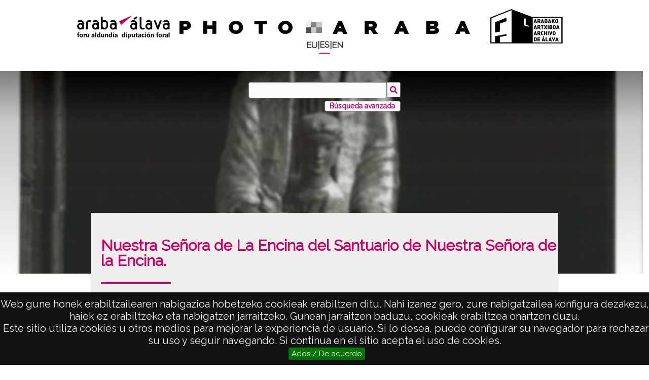

--- FILE ---
content_type: text/html; charset=UTF-8
request_url: https://photo.araba.eus/s/photoaraba/item/161234
body_size: 82897
content:
<!DOCTYPE html><html lang="es">
<head>

    <meta charset="utf-8">
<meta name="viewport" content="width&#x3D;device-width,&#x20;initial-scale&#x3D;1"><title>Photo Araba</title><link rel="icon">
<link href="&#x2F;&#x2F;fonts.googleapis.com&#x2F;css&#x3F;family&#x3D;Open&#x2B;Sans&#x3A;400,400italic,600,600italic,700italic,700" media="screen" rel="stylesheet" type="text&#x2F;css">
<link href="&#x2F;application&#x2F;asset&#x2F;css&#x2F;iconfonts.css&#x3F;v&#x3D;4.1.1" media="screen" rel="stylesheet" type="text&#x2F;css">
<link href="&#x2F;themes&#x2F;araba-theme&#x2F;asset&#x2F;css&#x2F;print-mode.css&#x3F;v&#x3D;1.6.0" media="print" rel="stylesheet" type="text&#x2F;css">
<link href="&#x2F;themes&#x2F;araba-theme&#x2F;asset&#x2F;css&#x2F;style.css&#x3F;v&#x3D;1.6.0" media="all" rel="stylesheet" type="text&#x2F;css">
<link href="&#x2F;themes&#x2F;araba-theme&#x2F;asset&#x2F;css&#x2F;libnamic.css&#x3F;v&#x3D;1.6.0" media="all" rel="stylesheet" type="text&#x2F;css">
<link href="&#x2F;themes&#x2F;araba-theme&#x2F;asset&#x2F;css&#x2F;araba.css&#x3F;v&#x3D;1.6.0" media="all" rel="stylesheet" type="text&#x2F;css">
<link href="&#x2F;themes&#x2F;araba-theme&#x2F;asset&#x2F;css&#x2F;responsive-araba.css&#x3F;v&#x3D;1.6.0" media="screen" rel="stylesheet" type="text&#x2F;css">
<link href="&#x2F;themes&#x2F;araba-theme&#x2F;asset&#x2F;js&#x2F;izimodal&#x2F;css&#x2F;iziModal.css&#x3F;v&#x3D;1.6.0" media="screen" rel="stylesheet" type="text&#x2F;css">
<link href="&#x2F;themes&#x2F;araba-theme&#x2F;asset&#x2F;js&#x2F;magnific&#x2F;dist&#x2F;magnific-popup.css&#x3F;v&#x3D;1.6.0" media="screen" rel="stylesheet" type="text&#x2F;css">
<link href="https&#x3A;&#x2F;&#x2F;unpkg.com&#x2F;swiper&#x2F;swiper-bundle.min.css" media="screen" rel="stylesheet" type="text&#x2F;css">
<link href="&#x2F;modules&#x2F;MetadataBrowse&#x2F;asset&#x2F;css&#x2F;metadata-browse.css&#x3F;v&#x3D;1.6.0" media="screen" rel="stylesheet" type="text&#x2F;css">
<link href="&#x2F;modules&#x2F;LibnamicSuiteTranslations&#x2F;asset&#x2F;css&#x2F;language-selector.css&#x3F;v&#x3D;1.5.3" media="screen" rel="stylesheet" type="text&#x2F;css">
<link href="&#x2F;s&#x2F;photoaraba&#x2F;css-editor" media="screen" rel="stylesheet" type="text&#x2F;css">
<link href="&#x2F;modules&#x2F;EUCookieBar&#x2F;asset&#x2F;vendor&#x2F;jquery.cookiebar&#x2F;jquery.cookiebar.css&#x3F;v&#x3D;3.4.4" media="screen" rel="stylesheet" type="text&#x2F;css">
<link href="&#x2F;modules&#x2F;ItemSetsTree&#x2F;asset&#x2F;css&#x2F;item-sets-tree.css&#x3F;v&#x3D;0.7.2" media="screen" rel="stylesheet" type="text&#x2F;css"><style type="text/css" media="screen">
<!--
body.libnamic-suite-translations .libnamic-suite-translated{
                display: none;
            }html[lang="es"] body.libnamic-suite-translations .libnamic-suite-translated.libnamic-suite-translated-es{display:initial}html[lang="eu"] body.libnamic-suite-translations .libnamic-suite-translated.libnamic-suite-translated-eu{display:initial}html[lang="en-US"] body.libnamic-suite-translations .libnamic-suite-translated.libnamic-suite-translated-en-US{display:initial}html[lang="en-US"] body.libnamic-suite-translations .libnamic-suite-translated.libnamic-suite-translated-en{display:initial}html[lang="ca-ES"] body.libnamic-suite-translations .libnamic-suite-translated.libnamic-suite-translated-ca-ES{display:initial}html[lang="ca-ES"] body.libnamic-suite-translations .libnamic-suite-translated.libnamic-suite-translated-ca{display:initial}html[lang="es"] body.libnamic-suite-translations .libnamic-suite-translated.libnamic-suite-translated-es{display:initial}
-->
</style><script  src="https&#x3A;&#x2F;&#x2F;code.jquery.com&#x2F;jquery-3.6.2.min.js"></script>
<script  src="&#x2F;themes&#x2F;araba-theme&#x2F;asset&#x2F;js&#x2F;language-selector-araba.js&#x3F;v&#x3D;1.6.0"></script>
<script  src="&#x2F;themes&#x2F;araba-theme&#x2F;asset&#x2F;js&#x2F;default.js&#x3F;v&#x3D;1.6.0"></script>
<script  src="&#x2F;application&#x2F;asset&#x2F;js&#x2F;global.js&#x3F;v&#x3D;4.1.1"></script>
<script  src="https&#x3A;&#x2F;&#x2F;www.google.com&#x2F;recaptcha&#x2F;api.js"></script>
<script  src="https&#x3A;&#x2F;&#x2F;unpkg.com&#x2F;swiper&#x2F;swiper-bundle.min.js"></script>
<script  src="&#x2F;themes&#x2F;araba-theme&#x2F;asset&#x2F;js&#x2F;magnific&#x2F;dist&#x2F;jquery.magnific-popup.js&#x3F;v&#x3D;1.6.0"></script>
<script  src="&#x2F;themes&#x2F;araba-theme&#x2F;asset&#x2F;js&#x2F;izimodal&#x2F;js&#x2F;iziModal.js&#x3F;v&#x3D;1.6.0"></script>
<script  defer="defer" src="&#x2F;modules&#x2F;LibnamicSuiteTranslations&#x2F;asset&#x2F;js&#x2F;language-selector.js&#x3F;v&#x3D;1.5.3"></script>
<script >
    //<!--
    
Omeka.jsTranslate = function(str) {
    var jsTranslations = {"Something went wrong":"Algo ha producido un error","Make private":"Hacer privado","Make public":"Hacer p\u00fablico","Expand":"Expandir","Collapse":"Contraer","You have unsaved changes.":"Hay cambios pendientes de guardar.","Restore item set":"Restaurar conjunto de fichas","Close icon set":"Cerrar conjunto de iconos","Open icon set":"Abrir conjunto de iconos","[Untitled]":"[Sin t\u00edtulo]","Failed loading resource template from API":"Error al cargar la plantilla de recursos desde la API","Restore property":"Restablecer propiedad","There are no available pages.":"No hay p\u00e1ginas disponibles.","Please enter a valid language tag":"Es necesario introducir un c\u00f3digo de idioma v\u00e1lido","Title":"T\u00edtulo","Description":"Descripci\u00f3n","Unknown block layout":"Disposici\u00f3n de bloques desconocida","Required field must be completed":"Debe cumplimentarse el campo obligatorio","Remove mapping":"Quitar mapeado","A facet must have a name.":"Una faceta debe tener un nombre.","A column must have a name.":"Una columna debe tener un nombre.","A column must have a property.":"Una columna debe tener una propiedad.","Error fetching browse markup.":"Error al obtener el marcado de navegaci\u00f3n.","Error fetching facet markup.":"Error al obtener el marcado de faceta.","Error fetching category markup.":"Error al obtener el marcado de categor\u00eda.","Cannot show all. The result set is likely too large.":"No se puede mostrar todo. Es probable que el conjunto de resultados sea demasiado grande.","Loading results\u2026":"Cargando resultados\u2026","Link title":"T\u00edtulo del enlace","Field for siblings":"Campo para hermanos","Reverse property for the parent":"Propiedad inversa para el padre","Title parent":"T\u00edtulo del padre","List item":"Elemento de la lista","Field for numerical order":"Campo para orden num\u00e9rico","Inverse parent property":"Propiedad inversa del padre","Share ownership":"Compartir propiedad","Title for nav":"T\u00edtulo para la navegaci\u00f3n","Add field":"Agregar campo","ItemSet of item":"ItemSet de item","Nav Item by query":"Navegar item por consulta","Map Show":"Mostrar Mapa","View Media":"Ver Medios","Primary Media Render":"Renderizado de Medio principal","Resources Linked":"Recursos Vinculados","Item Show template":"Plantilla de mostrar item","Content":"Contenido","Resource title":"T\u00edtulo del recurso","Resource description":"Descripci\u00f3n del recurso","Resource image":"Imagen del recurso","Resource URL":"URL del recurso","Resource class term":"T\u00e9rmino de clase del recurso","Resource class label":"Etiqueta de clase del recurso","Resource template":"Plantilla del recurso","Resource property date":"Propiedad fecha del recurso","Resource property creator":"Propiedad creador del recurso","Conditions":"Condiciones","By resource id":"Por id del recurso","By resource title":"Por t\u00edtulo del recurso","Has resource title":"Tiene t\u00edtulo del recurso","By resource class term":"Por t\u00e9rmino de clase del recurso","Has resource class term":"Tiene t\u00e9rmino de clase del recurso","By resource template":"Por plantilla del recurso","Has resource template":"Tiene plantilla del recurso","By resource property creator":"Por propiedad creador del recurso","Has resource property creator":"Tiene propiedad creador del recurso","By resource property date":"Por propiedad fecha del recurso","Has resource property date":"Tiene propiedad fecha del recurso","loop":"bucle","resource property creator":"propiedad creador del recurso","list resource property creator":"lista propiedad creador del recurso","resource property date":"propiedad fecha del recurso","list resource property date":"lista propiedad fecha del recurso","Different resource id":"Id de recurso diferente","Different resource title":"T\u00edtulo de recurso diferente","Item Advanced Search":"B\u00fasqueda avanzada de Item","Item search":"B\u00fasqueda de Item","ItemSets browse":"Mostar item set","Item show":"Mostar item","Items browse":"Explorar elementos","Common browse":"Explorar com\u00fan","Common":"Com\u00fan","Blocks":"Bloques","Items Browse All Content":"Todo el contenido del explorador de items","Data table item browse":"Tabla de datos del explorador de items","Item Browse template":"Plantilla del explorador de items","Item browse gallery":"Galer\u00eda del Explorador de items","Custom item-set metadata":"Metadatos del item-set personalizado","Item Browse item-set template":"Plantilla del item-set del explorador","Display sorting":"Mostrar ordenaci\u00f3n","Show item set values":"Mostrar valores del conjunto de elementos","Show as carousel":"Mostrar como carrusel","Item set browse gallery":"Galer\u00eda del Explorador de item set","Item set browse":"Explorador de item set","ItemSets Browse All Content":"Todo el contenido del explorador de item set","Show only top":"Mostrar solo la parte superior","Show only bottom":"Mostrar solo la parte inferior","Do Not Show":"No mostrar","Show sorting":"Mostrar ordenaci\u00f3n","Display Advanced Search":"Mostrar b\u00fasqueda avanzada","Order":"Orden","Class for the menu":"Clase para el menu","Apply website menu styles.":"Aplicar estilos de men\u00fa del sitio web","Apply SmartMenu":"Aplicar SmartMenu","Navigation depth":"Profundidad de navegaci\u00f3n","SubMenu":"SubMen\u00fa","Menu":"Men\u00fa","Insert snippets":"Insertar snippets","Custom item metadata":"Metadatos de elementos personalizados","Show Item Set":"Mostrar conjunto de elementos","Display media":"Mostrar contenido multimedia","Show metadata title":"Mostrar t\u00edtulo de metadatos","Embed Code":"C\u00f3digo para insertar","Padding":"Relleno","Meta title":"Meta t\u00edtulo","Meta description":"Meta descripci\u00f3n","Page slug":"Slug de p\u00e1gina","Max width":"Ancho m\u00e1ximo","Min width":"Ancho m\u00ednimo","Max height":"Alto m\u00e1ximo","Min height":"Alto m\u00ednimo","Underline":"Subrayar","Blur Image":"Desenfoque","Blur Image level":"Nivel de desenfocar imagen","Yes":"Si","List":"Lista","Button color":"Color del bot\u00f3n","Button Color":"Color del bot\u00f3n","Border radius":"Radio del borde","Link to 'Show all'":"Enlace a 'Ver todos'","Enable 'View all'":"Habilitar 'Ver todos'","Display type":"Tipo de visualizaci\u00f3n","Time line":"L\u00ednea de tiempo","Show only item set":"Mostrar s\u00f3lo en item set","Allows you to hide the element, for example to have it in draft mode.":"Permite ocultar el elemento, por ejemplo para tenerlo en modo borrador.","Allows you to hide the item, for example to set a draft mode":"Permite ocultar el elemento, por ejemplo, para establecer un modo borrador","Popup content":"Contenido del popup","Add item sets":"Agregar item sets","color del texto":"color del texto","Page":"P\u00e1gina","Select media":"Seleccionar medios","Add site":"A\u00f1adir sitio","Select":"Seleccionar","Delete":"Borrar","Section":"Secci\u00f3n","section":"secci\u00f3n","Row":"Fila","row":"fila","title to show":"title to show","text":"text","button":"button","Call to action":"Llamada a la acci\u00f3n","Text to show":"Text to show","CSS Properties":"CSS Properties","New tab":"Nueva pesta\u00f1a","Same tab":"Misma pesta\u00f1a","Text color":"Color del texto","Alignment":"Alineaci\u00f3n","Size":"Tama\u00f1o","Spacing":"Espaciado","Font family":"Familia de fuentes","Hide block":"Ocultar bloque","Save":"Guardar","Title Font Properti":"Title Font Properti","Tipography":"Tipograf\u00eda","Font size":"Tama\u00f1o de fuente","Bold":"Bold","Italic":"Italic","Text shadow":"Sombreado del texto","Container shadow":"Sombreado del bloque","Margin":"Margen","top":"Arriba","Left":"Izquierda","Right":"Derecha","Default unit":"Unidad por defecto","Text align":"Alineaci\u00f3n del texto","Default":"Predefinido","Person":"Persona","Code":"C\u00f3digo","Center":"Centro","Justify":"Justificar","Embed code":"C\u00f3digo de inserci\u00f3n","Settings":"Configuraci\u00f3n","Text":"Texto","Options":"Opciones","Class":"Clase","Custom Css Class":"Custom Css Class","CSS code custom":"CSS code custom","Example: font-size:30px":"Ejemplo: font-size:30px","Write the code CSS":"Write the code CSS","Person Name":"Person Name","Organization":"Organizaci\u00f3n","Occupation":"Ocupaci\u00f3n\/Profesi\u00f3n","DeathDate":"DeathDate","Allows you to hide the element, for example to have it in draft mode":"Permite ocultar el elemento, por ejemplo para tenerlo en modo borrador","Property name":"Property name","Graphic type":"Graphic type","Modal Button Text":"Modal Button Text","Search form title":"Search form title","Type of search":"Type of search","A column must have a name":"A column must have a name","A column must have a property":"A column must have a property","Accordion":"Acorde\u00f3n","Add item link":"A\u00f1adir enlace del \u00edtem","Add new view":"Agregar nueva vista","Advanced Search":"B\u00fasqueda Avanzada","Advanced search link":"Enlace de b\u00fasqueda avanzada","Alternative image":"Imagen alternativa","Audio controls":"Controles de audio","Audio source":"Fuente de audio","Audio":"Audio","Autoplay item slider":"Desplazamiento autom\u00e1tico en carrusel de \u00edtem","Background color":"Color de fondo","Bar chart":"Gr\u00e1fica de barras","Birthdate":"Fecha de nacimiento","Block":"Bloque","Block height":"Alto del bloque","Block layouts":"Dise\u00f1os de bloques","Block width":"Ancho del bloque","Blur radius":"Radio de desenfoque","bottom":"Abajo","Bottom":"Abajo","Button":"Bot\u00f3n","Button text":"Texto del bot\u00f3n","CSS Display":"Visualizaci\u00f3n de CSS","CSS display":"Visualizaci\u00f3n de CSS","CSS and properties":"CSS y propiedades","Call To Action":"Llamada a la Acci\u00f3n","Cannot show all. The result set is likely too large":"Cannot show all. The result set is likely too large","Carousel and Display Settings":"Configuraci\u00f3n del carrusel y de visualizaci\u00f3n","Carousel slider":"Carrusel slider","Change item title":"Cambiar t\u00edtulo del \u00edtem","Change thumbnail":"Cambiar miniatura","Chart":"Gr\u00e1fico","Chart layout":"Plantilla de la gr\u00e1fica","Class or ID to open Modal":"Clase o ID para abrir modal","Column alignment":"Alineaci\u00f3n de columnas","Column layout":"Dise\u00f1o de columnas","Contact Form":"Formulario de contacto","Convert section to Modal":"Convetir Secci\u00f3n en modal","Custom CSS Class":"Custom CSS Class","Custom CSS code":"C\u00f3digo CSS personalizado","Custom link":"Link personalizado","Custom pages":"P\u00e1ginas personalizadas","Custom Pages":"P\u00e1ginas personalizadas","Custom Site Page":"P\u00e1ginas Personalizadas del Sitio","Custom URL":"URL personalizada","Data Table":"Tabla de Datos","Death date":"Fecha de fallecimiento","Default site":"Sitio por defecto","Depth":"Profundidad","Display arrows in carousel":"Mostrar flechas del carrusel","Display current page":"Mostrar p\u00e1gina actual","Display description":"Mostrar descripci\u00f3n","Display item sets in a slider":"Mostrar los item sets como carrusel","Display items count":"Mostrar n\u00famero de \u00edtems","Display link for empty item sets":"Mostrar enlace para item sets vac\u00edos","Display media title":"Mostrar t\u00edtulo del medio","Display title":"Mostrar t\u00edtulo","Do not show":"No mostrar","Email Opt-In":"Email Opt-In","Embed":"Embed","Enable auto-swipe":"Habilitar desplazamiento autom\u00e1tico","Enable autoplay":"Reproducci\u00f3n autom\u00e1tica","Enable disposition change":"Habilitar cambio de disposici\u00f3n","Enable \"View all\"":"Habilitar \"Ver todos\"","Entity ID and classes":"ID de la entidad y clases","Error fetching browse markup":"Error fetching browse markup","Error fetching category markup":"Error fetching category markup","Error fetching facet markup":"Error fetching facet markup","Favorite resources":"Recursos favoritos","Field to filter by dates":"Campo para filtrar por fechas","Filters":"Filtros","Font properties":"Propiedades de la fuente","Font typography":"Tipograf\u00eda de fuente","Force alphabetical sorting by name":"Forzar orden alfab\u00e9tico por nombre","form":"formulario","Form":"Formulario","Form Search":"Formulario de b\u00fasqueda","Full width":"Ancho completo","Grid":"Cuadr\u00edcula","Grid layout":"Dise\u00f1o de cuadr\u00edcula","Header level":"Nivel del t\u00edtulo","Header":"Cabecera","Height":"Altura","Hide Swiper Controls":"Ocultar controles del Swiper","Hide item slider":"Ocultar carrusel de \u00edtems","HTML ID for the entity":"ID HTML para la entidad","Hyperlink behavior":"Comportamiento del enlace","Image":"Imagen","Image alt attribute":"Etiqueta alternativa de la imagen","Image brightness":"Brillo de imagen","Image contrast":"Contraste de imagen","Image filters":"Filtros de imagen","Image height":"Altura de la imagen","Image label":"Etiqueta de la imagen","Image multilang":"Imagen multiling\u00fce","Image saturation":"Saturaci\u00f3n de imagen","Image size":"Tama\u00f1o de la imagen","Image width":"Anchura de la imagen","Invert image color":"Invertir color de imagen","Item Gallery":"Item Gallery","Item Metadata":"Metadatos del \u00edtem","Item page":"P\u00e1gina del \u00edtem","Item Set Gallery":"Item Set Gallery","Item Set":"Conjunto de fichas","Item Sets Tree":"Item Sets Tree","Item Show":"Mostrar item","Item Template":"Plantilla de \u00cdtem","Item link":"Enlace del \u00edtem","Item":"Ficha","Large":"Grande","Layout for each item":"Plantilla para cada \u00edtem","left":"izquierda","Limit":"L\u00edmite","Line chart":"Gr\u00e1fica de l\u00edneas","Link URL":"URL del enlace","Link target":"Destino del enlace","Link to \"Show all\"":"Enlace a \"Ver Todos\"","Link":"Enlace","List Sites Pages":"Listar p\u00e1ginas de sitios","Loading results...":"Loading results...","Map with search":"Mapa con b\u00fasqueda","Masonry":"Masonry","max-height":"alto m\u00e1ximo","height":"altura","max-width":"ancho m\u00e1ximo","width":"ancho","Maximum number of items to perform the search":"N\u00famero total de \u00edtems para realizar la b\u00fasqueda","Media Render":"Media Render","Medium":"Mediana","Metadata fields":"Campos de metadatos","Metadata field for swiper 3D ":"Metadata field for swiper 3D ","Metadata field for swiper 3D":"Campo de metadatos para Swiper 3D","min-Block height":"alto m\u00ednimo","min-Block width":"ancho m\u00ednimo","Modal link title":"T\u00edtulo del enlace para abrir modal","Modal window text":"Texto de la ventana modal","Modal":"Modal","Name":"Nombre","Name or label for this entity":"Nombre o etiqueta para esta entidad","No link":"Sin link","Number of items to display randomly":"N\u00famero de \u00edtems a mostrar aleatoriamente","Number of items to display":"N\u00famero de \u00edtems a mostrar","Number of slides per page":"N\u00famero de diapositivas por p\u00e1gina","Opacity":"Opacidad","Open modal":"Open modal","Other":"Otro","Override thumbnail":"Reemplazar miniatura","Page index":"\u00cdndice de p\u00e1gina","Page navigation":"Navegaci\u00f3n de p\u00e1gina","Page slider":"Control deslizante de p\u00e1gina","Page title":"T\u00edtulo de la p\u00e1gina","Picture":"Foto","Pie chart":"Gr\u00e1fica circular","Position coordinates 'X'":"Coordenadas de posici\u00f3n 'X'","Position coordinates 'Y'":"Coordenadas de posici\u00f3n 'Y'","Propagation radius":"Radio de propagaci\u00f3n","Properties to hide":"Ocultar metadatos","Random Order":"\u00d3rden aleatorio","Results per page":"Resultados por p\u00e1gina","right":"derecha","Search by alphabetical index":"B\u00fasqueda por \u00edndice alfab\u00e9tico","Section width":"Ancho de la secci\u00f3n","Select a block layout":"Seleccionar un dise\u00f1o de bloque","Select field":"Seleccionar campo","Select items":"Seleccionar \u00edtems","Select item":"Seleccionar ficha","Select layout":"Seleccionar plantilla","Select metadata":"Seleccionar metadatos","Separation":"Separaci\u00f3n","Set as background image":"Establecer como imagen de fondo","Shadow color":"Color de la sombra","Shadow radius":"Radio de la sombra","Show all":"Mostrar todos","Show associated item set":"Mostrar el item set asociado","Show from current page":"Mostrar desde la p\u00e1gina actual","Show item title":"Mostrar t\u00edtulo del \u00edtem","Show item values":"Mostrar metadatos","Show link to open Modal":"Mostrar enlace para abrir modal","Show link to open modal":"Mostrar enlace para abrir modal","Show metadata":"Mostrar metadatos","Show Metadata Title":"Mostrar t\u00edtulo de metadatos","Show only if condition is met":"Mostrar s\u00f3lo si se cumple la condici\u00f3n","Show only matches":"Mostrar solo coincidencias","Show pagination":"Mostrar paginaci\u00f3n","Show search engine":"Mostrar motor de b\u00fasqueda","Show summary":"Mostrar resumen","Show values swiper 3D":"Mostrar metadatos del Swiper 3D","Show values":"Mostrar metadatos","Simple slider":"Slider simple","Site index":"\u00cdndice del sitio","Sites List":"Lista de sitios","Social media follow":"Seguimiento en redes sociales","Square":"Cuadrada","Style":"Dise\u00f1o","Subtitle":"Subt\u00edtulo","Tabs":"Pesta\u00f1as","Tag-cloud":"Nube de etiquetas","Tag Cloud":"Nube de etiquetas","Tag cloud":"Nube de etiquetas","Target":"Destino","Template for dropdown row":"Plantilla para el desplegable de cada fila","Text style":"Estilo del texto","This site":"Este sitio","Thumbnail":"Miniatura","Timeline":"Cronolog\u00eda","Title color":"Color del t\u00edtulo","Title field size":"Nivel del t\u00edtulo","Title font properties":"Propiedades de la fuente del t\u00edtulo","Title font size":"Tama\u00f1o de fuente del t\u00edtulo","Title level":"Nivel del t\u00edtulo","Title tipography":"Tipograf\u00eda del t\u00edtulo","Top":"Arriba","Video URL":"URL del v\u00eddeo","Video controls":"Controles de v\u00eddeo","Video":"V\u00eddeo","View":"Ver","View site":"Ver sitio","Website link":"Enlace del sitio web","Width":"Anchura","Zoom level":"Nivel de zoom","Show title on button":"Mostrar t\u00edtulo en el bot\u00f3n","Button prev":"Bot\u00f3n anterior","Button next":"Bot\u00f3n siguiente","Title for additional column":"T\u00edtulo para columna adicional","Template for additional column":"Plantilla para columna adicional","Tree with data table":"\u00c1rbol con tabla de datos","Show only tree branch":"Mostrar solo rama del \u00e1rbol","Show only current tree branch":"Mostrar solo rama actual del \u00e1rbol","Show table only at last element of the tree":"Mostrar tabla solo en el \u00faltimo elemento del \u00e1rbol","Show in 'Item browse (item-set show)' without item-set":"Mostrar en 'Explorar items (mostrar item-set)' sin item-set","Show in 'Item browse (item-set show)' with an item-set":"Mostrar en 'Explorar items (mostrar item-set)' con item-set","It will display a carousel with the selected item sets; other options will be disabled.":"Mostrar\u00e1 un carrusel con los conjuntos de elementos seleccionados; las dem\u00e1s opciones estar\u00e1n deshabilitadas.","Differentiate item navigation by item set":"Diferenciar la navegaci\u00f3n de elementos por conjunto de elementos","Allows you to enable different types of visualization of the elements":"Te permite habilitar diferentes tipos de visualizaci\u00f3n de los elementos.","Number of results to display per page.":"N\u00famero de resultados a mostrar por p\u00e1gina","Display pagination controls for the table.":"Mostrar controles de paginaci\u00f3n para la tabla","This field is required for the alphabetical index.":"Este campo es obligatorio para el \u00edndice alfab\u00e9tico.","Enables sliding arrows to navigate between images.":"Habilita flechas deslizantes para navegar entre im\u00e1genes","Display in random order each time the page is viewed.":"Mostrar en orden aleatorio cada vez que se visualiza la p\u00e1gina.","Shows the metadata for the item.":"Muestra los metadatos del elemento.","Shows the metadata for the item. Not available with all designs.":"Muestra los metadatos del elemento. No est\u00e1 disponible en todos los dise\u00f1os.","Displays the title for each item.":"Muestra el t\u00edtulo de cada elemento.","Allows you to select the size of the image to be used.":"Permite seleccionar el tama\u00f1o de la imagen a utilizar.","Enables different types of element visualization.":"Habilita diferentes tipos de visualizaci\u00f3n de elementos.","Text that appears in the browser tab.In case of selecting multiple languages, the default language will be automatically selected for the administration part.":"Texto que aparece en la pesta\u00f1a del navegador. En caso de seleccionar varios idiomas, se seleccionar\u00e1 autom\u00e1ticamente el idioma predeterminado para la parte de administraci\u00f3n.","Please note that excessive measurement units may cause items to not display properly":"Tenga en consideraci\u00f3n que las unidades de medidas excesivas pueden conllevar a que los elementos no se visualicen bien","CSS property for changing the element's display layout.":"Propiedad CSS para cambiar el dise\u00f1o de visualizaci\u00f3n del elemento.","You can include a title for the text container in this section.":"Puede incluir un t\u00edtulo para el contenedor de texto en esta secci\u00f3n.","The zoom level at which the timeline initially loads":"El nivel de zoom con el que la l\u00ednea de tiempo se carga inicialmente","A brief summary of the page's content. It appears below the title in search results and is intended to attract users to click on the link.":"Un breve resumen del contenido de la p\u00e1gina. Aparece debajo del t\u00edtulo en los resultados de b\u00fasqueda y est\u00e1 destinado a atraer a los usuarios a hacer clic en el enlace.","Add metadata fields to search on the map":"Agregar campos de metadatos para buscar en el mapa","Add the item link to the first column.":"A\u00f1adir el enlace del \u00edtem a la primera columna.","Adds a link to view all items or content in the item set.":"A\u00f1ade un enlace para ver todos los \u00edtems o contenido en el conjunto de \u00edtems.","Allows you to hide certain metadata. (Name of metadata, given by commas, e.g. dctersm; title; bibo:volume)":"Permite ocultar ciertos metadatos. (Nombre de los metadatos, separados por comas, ej. dcterms; title; bibo:volume).","Allows you to set how hyperlinks behave when clicked.":"Permite establecer el comportamiento de los hiperv\u00ednculos al hacer clic.","Alternative name of the lookup field":"Nombre alternativo del campo de b\u00fasqueda","Background color properties.":"Propiedades del color de fondo.","By default, the search is limited to 2000 items.":"Por defecto, la b\u00fasqueda est\u00e1 limitada a 2000 \u00edtems.","Choose how the columns should be aligned.":"Elige c\u00f3mo se deben alinear las columnas.","Choose the custom link in the previous option.":"Elige el enlace personalizado en la opci\u00f3n anterior.","Define where the link should direct to.":"Define a d\u00f3nde debe dirigir el enlace.","Destination of the action":"Destino de la acci\u00f3n","Determines if the metadata values should be sorted alphabetically.":"Determina si los valores de metadatos deben ordenarse alfab\u00e9ticamente.","Displays the item set to which it belongs.":"Muestra el conjunto de \u00edtems al que pertenece.","Enables a control to modify the display of the gallery (Only available in the grid gallery).":"Habilita un control para modificar la visualizaci\u00f3n de la galer\u00eda (disponible solo en la galer\u00eda en cuadr\u00edcula).","Enter a description for the video (Optional)":"Introduce una descripci\u00f3n para el v\u00eddeo (Opcional).","Enter custom CSS code.":"Introduce c\u00f3digo CSS personalizado.","Enter the audio source address here.":"Introduce aqu\u00ed la direcci\u00f3n de la fuente de audio.","Enter the text you want to display in the container.":"Introduce el texto que deseas mostrar en el contenedor.","For a YouTube video or similar, paste the embed code here.":"Para un v\u00eddeo de YouTube o similar, pega el c\u00f3digo de inserci\u00f3n aqu\u00ed.","Identifier of the property to search for.":"Identificador de la propiedad a buscar","If not specified, the modal link title defaults to 'Open modal'.":"Si no se especifica, el t\u00edtulo del enlace modal ser\u00e1 'Abrir modal' por defecto.","If the browse is part of an item set, show only markers from that item set on the map.":"Si la navegaci\u00f3n es parte de un conjunto de \u00edtems, muestra solo los marcadores de ese conjunto en el mapa.","If the video is accessible via a link, use this section to provide the video URL.":"Si el v\u00eddeo es accesible a trav\u00e9s de un enlace, usa esta secci\u00f3n para proporcionar la URL del v\u00eddeo.","In this section, you can add a text field for advanced search by title.":"En esta secci\u00f3n, puedes a\u00f1adir un campo de texto para la b\u00fasqueda avanzada por t\u00edtulo.","Insert the embed code from your subscription service.":"Inserta el c\u00f3digo de inserci\u00f3n de tu servicio de suscripci\u00f3n.","Limit of items to be displayed, can be combined with a random order.":"L\u00edmite de \u00edtems a mostrar, se puede combinar con un orden aleatorio.","Limits the number of items to display; can be combined with random order.":"Limita el n\u00famero de \u00edtems a mostrar; se puede combinar con un orden aleatorio.","Opacity range: 1% to 100%":"Rango de opacidad: 1% a 100%.","Places the item link in the first column.":"Coloca el enlace del \u00edtem en la primera columna.","Replace the existing site link with a custom link.":"Reemplaza el enlace existente del sitio con un enlace personalizado.","Select the metadata fields to display.":"Selecciona los campos de metadatos a mostrar.","Set the width of the section here.":"Establece el ancho de la secci\u00f3n aqu\u00ed.","Sets an alternative image in case a predefined image is not available.":"Establece una imagen alternativa en caso de que no est\u00e9 disponible una imagen predefinida.","Show title in browser tab.":"Mostrar t\u00edtulo en la pesta\u00f1a del navegador","Shows metadata in the 3D swiper (default dcterms:date)":"Muestra metadatos en el deslizador 3D (por defecto dcterms:date).","Shows metadata in the 3D swiper (default: dcterms).":"Muestra metadatos en el deslizador 3D (por defecto: dcterms).","Specify the URL to which the module should redirect when clicked.":"Especifica la URL a la que debe redirigir el m\u00f3dulo al hacer clic.","Text color properties.":"Propiedades del color del texto.","The title of the web page that appears in the browser tabs and in the search results of Google and other search engines.":"El t\u00edtulo de la p\u00e1gina web que aparece en las pesta\u00f1as del navegador y en los resultados de b\u00fasqueda de Google y otros motores de b\u00fasqueda.","This can be used to show additional information about a row, useful for cases where you wish to convey more information about a row than there is space for in the host table.":"Esto se puede usar para mostrar informaci\u00f3n adicional sobre una fila, \u00fatil en casos donde desees proporcionar m\u00e1s informaci\u00f3n sobre una fila de la que hay espacio disponible en la tabla principal.","This option allows you to display item sets by ID. Enter different IDs separated by commas.":"Esta opci\u00f3n te permite mostrar conjuntos de \u00edtems por ID. Introduce diferentes IDs separados por comas.","This option enables typical Omeka queries to display the item set and disables other options.":"Esta opci\u00f3n habilita consultas t\u00edpicas de Omeka para mostrar el conjunto de \u00edtems y desactiva otras opciones.","Use the entered class or ID to open the modal.":"Usa la clase o ID ingresada para abrir el modal.","Use {% if Content %} to conditionally display content. For example: {% if resource.title %}.":"Usa {% if Content %} para mostrar contenido de forma condicional. Por ejemplo: {% if resource.title %}.","When multiple item sets are included in the search, pagination will consider the item set each item belongs to.":"Cuando se incluyen varios conjuntos de \u00edtems en la b\u00fasqueda, la paginaci\u00f3n tendr\u00e1 en cuenta el conjunto de \u00edtems al que pertenece cada \u00edtem.","You can add a block title for the video here (Optional).":"Puedes a\u00f1adir un t\u00edtulo para el bloque de v\u00eddeo aqu\u00ed (Opcional).","You must specify a Class or ID to convert the section into a modal.":"Debes especificar una Clase o ID para convertir la secci\u00f3n en un modal.","Part of the URL that uniquely identifies a page within a website.":"Parte de la URL que identifica de manera \u00fanica una p\u00e1gina dentro de un sitio web.","Text that appears in the browser tab. In case of selecting multiple languages, the default language will be automatically selected for the administration part.":"Texto que aparece en la pesta\u00f1a del navegador. En caso de seleccionar varios idiomas, el idioma predeterminado se seleccionar\u00e1 autom\u00e1ticamente para la parte de administraci\u00f3n."};
    return (str in jsTranslations) ? jsTranslations[str] : str;
};
    //-->
</script>
<script  defer="defer" src="&#x2F;modules&#x2F;EUCookieBar&#x2F;asset&#x2F;vendor&#x2F;jquery.cookiebar&#x2F;jquery.cookiebar.js&#x3F;v&#x3D;3.4.4"></script>
<script  defer="defer" src="&#x2F;modules&#x2F;EUCookieBar&#x2F;asset&#x2F;js&#x2F;eu-cookie-bar.js&#x3F;v&#x3D;3.4.4"></script>
<script >
    //<!--
    var euCookieBarOptions = {"acceptButton":true,"acceptText":"Ados / De acuerdo","declineButton":false,"declineText":"Disable Cookies","policyButton":false,"policyText":"Privacy Policy","policyURL":"/","bottom":true,"fixed":true,"zindex":"99999","message":"<center>Web gune honek erabiltzailearen nabigazioa hobetzeko cookieak erabiltzen ditu. Nahi izanez gero, zure nabigatzailea konfigura dezakezu, haiek ez erabiltzeko eta nabigatzen jarraitzeko. Gunean jarraitzen baduzu, cookieak erabiltzea onartzen duzu.<br />\r\n&nbsp;Este sitio utiliza cookies u otros medios para mejorar la experiencia de usuario. Si lo desea, puede configurar su navegador para rechazar su uso y seguir navegando. Si continua en el sitio acepta el uso de cookies.</center>\r\n"};
    //-->
</script>
<script  async="async" src="https&#x3A;&#x2F;&#x2F;www.googletagmanager.com&#x2F;gtag&#x2F;js&#x3F;id&#x3D;G-YYBG05XYDG"></script>
<script >
    //<!--
    
                    
                      window.dataLayer = window.dataLayer || [];
                      function gtag(){dataLayer.push(arguments);}
                      gtag('js', new Date());
                    
                      gtag('config', 'G-YYBG05XYDG');
    //-->
</script><link rel="icon" href="https://photo.araba.eus/files/asset/3fad0f61e879364008b8333ec8cd897cf71840dc.svg" type="image/png" />
<style>
    :root {
        --main-bg-color: #ffffff;
        --main-araba-color: #cc0066;
        --icons-color: #cc0066;
        --icons-background-color: #ffffff;
        --details-color: #cc0066;
        --background-header: #ffffff;
        --background-footer: #ffffff;
        --font-ordinal-color: #2e3436;
        --font-title-color: #cc0066;
        /* --font-family: 'Raleway', sans-serif;'; */
        --box-color: #eeeeec;
        --link-hover-color:#ffffff;
        --link-color:#cc0066;

    }
</style></head>




<body class="item&#x20;resource&#x20;show&#x20;libnamic-suite-translations">







<header>
    <div id="header_template1">
        <div class="subheader1">


            <a target="_blank" href="https://web.araba.eus/es/" class="site-title">


                <img src="/themes/araba-theme/asset/images/header_footer_1/dipu_logo_white.svg" />



            </a>

                            <a class="site-logo" href="/">




                    <img src="/themes/araba-theme/asset/images/logo_photo_araba.png" alt="00 PHOTO ARABA" />
                                </a>



                <a href="https://web.araba.eus/es/cultura/archivos-y-patrimonio-documental" class="logo_archivo_template1">

                    <img class="logo_end_template0" src="/themes/araba-theme/asset/images/header_footer_1//archivo_alava_header1.png" />
                </a>
        </div>
        <div class="language_control">

            <!-- <a onclick="setLangSlider(this)" data-lang="eu">EU</a>|<a onclick="setLangSlider(this)" data-lang="es">ES</a>|<a onclick="setLangSlider(this)" data-lang="en">EN</a> -->
            


<!-- <a onclick="setLangSlider(this)" data-lang="es-ES">ES</a>|<a onclick="setLangSlider(this)" data-lang="eu">EU</a>|<a onclick="setLangSlider(this)" data-lang="en-EN">EN</a>
 -->

<div class="language_control">
  
  <!-- <label for="language">Select language</label> -->

  

           
      <a onclick="setLangSliderAraba(this)" data-lang="eu">EU</a>
      
      

      <!-- <option value="eu"  >EU</option> -->
      |       
      <a onclick="setLangSliderAraba(this)" data-lang="es">ES</a>
      
      

      <!-- <option value="es" selected >ES</option> -->
      |       
      <a onclick="setLangSliderAraba(this)" data-lang="en_US">EN</a>
      
      

      <!-- <option value="en_US"  >EN</option> -->
          </select>
    
  </div>
  

        </div>

        <div class="subheader2">

            <section class="navigation_template1">
                                                

                <div id="search" class="search_template1">
                    
<form action="/s/photoaraba/index/search" id="search-form">
    <input type="text" name="fulltext_search" value=""
        placeholder="Buscar"
        aria-label="Buscar">
    <button class="fa fa-search" type="submit">Buscar</button>
</form>                    <a href="/s/photoaraba/item/search" class="advanced-search-nav">


                                                                                    Búsqueda avanzada
                            
                                            </a>
                </div>


            </section>




        </div>







    </div>

    <!-- <div id="navBarTitle">00 PHOTO ARABA</div> -->



</header>


<script>
    // A $( document ).ready() block.
    $(document).ready(function() {
        $('#menu_on').click(function() {
            $('body').toggleClass('visible_menu');

            // $(this).find('.fa-bars').toggleClass('fa-window-close').toggleClass('position');
        })
        $('#menu_off').click(function() {
            $('body').toggleClass('visible_menu');

            // $(this).find('.fa-bars').toggleClass('fa-window-close').toggleClass('position');
        })
    });


    var options = $('.language_control a');
    var ln = navigator.language || navigator.userLanguage;
    var lang = '';

if(lang==''){

    lang=ln
}

Array.from(options).forEach(element => {

        if ($(element).attr('data-lang') == lang){

        
        } else
           
        $(element).removeClass('active_language')

    });
</script>
<div id="content" role="main">
    




<div id="modal">
  <div class="contact_form">

    <div class="formulario">
      <h2>Formulario de contacto</h2>
<!-- 
        <h4>
          El servicio de envío de mensajes está desactivado temporalmente.
          Disculpe las molestias.
          Mezuak bidaltzeko zerbitzua aldi baterako desaktibatuta dago.
          Barkatu eragozpenak.
        </h4> -->
    <h4>Escribe cualquier incidencia o comentario sobre el contenido de esta ficha.</h4>


      <form action="../send" method="post" id="contact-form">


        <p>
          <label for="nombre" class="colocar_nombre">Nombre

          </label>
          <input type="text" name="name" id="nombre" required placeholder="Escribe tu nombre">
        </p>

        <p>
          <label for="email" class="colocar_email">Email
            <span class="obligatorio">*</span>
          </label>
          <input type="email" name="email" id="email" required="obligatorio" placeholder="Escribe tu Email">
        </p>


        <input type="hidden" name="item_url" value="https://photo.araba.eus/r/item/ES.01059.ATHA.SCH.PC.30649">


        <input type="hidden" name="signature" value="ES.01059.ATHA.SCH.PC.30649">

        <input type="hidden" name="media_title" class="item-media-title" value="">
        <p>
          <label for="asunto" class="colocar_asunto">Asunto
            <span class="obligatorio">*</span>
          </label>
          <input type="text" name="subject" id="assunto" required placeholder="Escribe un asunto">
        </p>

        <p>
          <label for="mensaje" class="colocar_mensaje">Mensaje
            <span class="obligatorio">*</span>
          </label>
          <textarea name="body" class="texto_mensaje" id="mensaje" required placeholder="Deja aquí tu comentario..."></textarea>
        </p>

        <p class="condiciones">

          <input id="politica_privacidad" type="checkbox" required>
          <span> *Acepto la <a target="_blank" href="https://photo.araba.eus/s/photoaraba/page/aviso-legal">política de privacidad de este sitio</a>.</span>

        </p>
        <p class="aviso">
          <span class="obligatorio"> * </span> campos obligatorios.
        </p>
        <button type="submit" name="enviar_formulario" id="enviar_formulario"
       class="g-recaptcha" 
        data-sitekey="6LfitmsqAAAAAKNjAIWUrkopUtg14NcrZ-Uv23Yl" 
        data-callback='onSubmit' 
        data-action='submit'
      
        >
          <p>Enviar</p>
        </button>
      </form>
    </div>
  </div>
</div>

<script>
   function onSubmit(token) {
     /* document.getElementById("contact-form").submit(); */
     // Validar el formulario antes de enviarlo
     var nombreInput = document.getElementById("nombre");
     var emailInput = document.getElementById("email");
     var asuntoInput = document.getElementById("assunto");
     var mensajeInput = document.getElementById("mensaje");
     var politicaPrivacidadInput = document.getElementById("politica_privacidad");
     
     var isValid = true;

    

     // Validar nombre
     if (!nombreInput.checkValidity()) {
      console.log(nombreInput);
       nombreInput.reportValidity();
       isValid = false;
       return false;

      }else if (!emailInput.checkValidity()) {
        emailInput.reportValidity();
        isValid = false;
        return false;

      }  else if (!asuntoInput.checkValidity()) {
        asuntoInput.reportValidity();
        isValid = false;
        return false;

      } else if (!mensajeInput.checkValidity()) {
        mensajeInput.reportValidity();
        isValid = false;
        return false;

      } else if (!politicaPrivacidadInput.checkValidity()) {
        politicaPrivacidadInput.reportValidity();
        isValid = false;
        return false;
      } 



      if (isValid) {

        $('#enviar_formulario').prop('disabled', true);
        $('#enviar_formulario').hide();
        $('.formulario').append('<p class="enviando-form">Enviando...</p>');
        setTimeout(() => {
            $('#enviar_formulario').prop('disabled', false);
            $('#enviar_formulario').show();
            $('.enviando-form').remove();
        }, 7000);
        // Si todas las validaciones pasan, el formulario se envía

        document.getElementById("contact-form").submit();
        
      }
      
   }
 </script>

<style>
  .condiciones {

    display: flex;
    justify-content: left;
    align-items: center;
    width: 50%;
    flex-direction: row-reverse;
    max-width: 26em;
  }

  .condiciones span {
    flex: 1;
    flex-basis: 90%
  }

  .condiciones input {
    flex: 1;
    flex-basis: 10%
  }

  .aviso {
    font-size: 0.5em;
  }
</style>
<style>
.subheader2 {
    margin-top: -4em;
    z-index: 0;
}

.navigation_template1 {
    top: 6em;
}

header {
    margin-bottom: unset;
}
</style>

<div class="header-item"
    style="	background-image: url('https://photo.araba.eus/files/large/e228915128c4054a2cc28d14ea7d2073140a5d88.jpg');">
    <div class="filter"></div>

</div>

<div class="item-title-show">

    <h5>Nuestra Señora de La Encina del Santuario de Nuestra Señora de la Encina.</h5>

</div>

<div class="wrapper flex-properties">

        <div class="image-data">
                
<div class="swiper mySwiper2">
  <div class="swiper-wrapper zoom-gallery">

    
        
        
            <!-- ==============================
                 IMÁGENES Y MEDIOS NORMALES
            =============================== -->
            <div class="swiper-slide">
                <a data-source="https://photo.araba.eus/files/original/e228915128c4054a2cc28d14ea7d2073140a5d88.jpg"
                   title=""
                   class="icon-download x"
                   href="https://photo.araba.eus/files/original/e228915128c4054a2cc28d14ea7d2073140a5d88.jpg">

                    <div class="item-media-show">
                        
                        <img loading="lazy"
                             title=""
                             src="https://photo.araba.eus/files/large/e228915128c4054a2cc28d14ea7d2073140a5d88.jpg">
                    </div>
                </a>

                <div class="icons-group">

                    <div class="media-title">
                                                <span>ATHA-SCH-PC-30649</span>
                    </div>

                    <!-- Trigger modal -->
                    <div class="icon-download trigger">
                        <i class="fa fa-envelope"></i>
                    </div>

                    <!-- Descargar -->
                    <div class="icon-download"
                         onclick="download('https://photo.araba.eus/files/original/e228915128c4054a2cc28d14ea7d2073140a5d88.jpg','ATHA-SCH-PC-30649.jpg')">
                         <i class="fas fa-download"></i>
                    </div>

                    <!-- Zoom -->
                    <a class="icon-download image-popup-vertical-fit"
                       href="https://photo.araba.eus/files/original/e228915128c4054a2cc28d14ea7d2073140a5d88.jpg">
                       <i class="fas fa-search-plus"></i>
                    </a>

                </div>
            </div>

        
    
  </div>
</div>



<!-- ==============================
         ESTILOS CSS
============================== -->
<style>
  .video-container iframe {
    min-height: 25rem;
    min-width: 100%;
  }

  .media-render.youtube {
    display: flex;
    justify-content: center;
  }

  .image-source-link {
    color: #98C3D1;
  }

  .icons-group-youtube {
    display: flex;
    gap: 0.5em;
    bottom: 15%;
    right: 2em;
    padding: 0.5em;
    align-items: flex-end;
  }

  .mfp-with-zoom .mfp-container,
  .mfp-with-zoom.mfp-bg {
    opacity: 0;
    -webkit-backface-visibility: hidden;
    transition: all 0.3s ease-out;
  }

  .mfp-with-zoom.mfp-ready .mfp-container {
    opacity: 1;
  }

  .mfp-with-zoom.mfp-ready.mfp-bg {
    opacity: 0.8;
  }

  .mfp-with-zoom.mfp-removing .mfp-container,
  .mfp-with-zoom.mfp-removing.mfp-bg {
    opacity: 0;
  }
</style>
    </div>
    



    <div class="item-metadata">
        

    <div class="property">
        <h4>
                Identificador                        </h4>
        <div class="values">
                                            <div class="value" lang="">
                                <span class="value-content">ES.01059.ATHA.SCH.PC.30649</span>
                                                            </div>
                            </div>
    </div>




    <div class="property">
        <h4>
                Nivel de descripción                         </h4>
        <div class="values">
                                            <div class="value resource items" lang="">
                                <span class="value-content"><a class="resource-link" href="&#x2F;s&#x2F;photoaraba&#x2F;item&#x2F;122803"><img src="https&#x3A;&#x2F;&#x2F;photo.araba.eus&#x2F;files&#x2F;asset&#x2F;250a032a8a06f2c457d4a13b2795d7064579fc89.png" alt=""><span class="resource-name">Fotografía</span></a></span>
                                                            </div>
                            </div>
    </div>




    <div class="property">
        <h4>
                Incluido en                        </h4>
        <div class="values">
                                            <div class="value resource item_sets" lang="">
                                <span class="value-content"><a class="resource-link" href="&#x2F;s&#x2F;photoaraba&#x2F;item-set&#x2F;11847"><img src="https&#x3A;&#x2F;&#x2F;photo.araba.eus&#x2F;files&#x2F;asset&#x2F;d5024bff3ffe327ce1c82a261ad1ec663d43ee5f.jpg" alt=""><span class="resource-name">09.- SCHOMMER KOCH</span></a></span>
                                                            </div>
                            </div>
    </div>




    <div class="property">
        <h4>
                Título                        </h4>
        <div class="values">
                                            <div class="value" lang="">
                                <span class="value-content">Nuestra Señora de La Encina del Santuario de Nuestra Señora de la Encina.</span>
                                                            </div>
                            </div>
    </div>




    <div class="property">
        <h4>
                Alcance y contenido                        </h4>
        <div class="values">
                                            <div class="value" lang="">
                                <span class="value-content">Imagen realizadas con motivo de la celebración del Centenario del Secretariado Social Diocesano. Vista frontal de la imagen de Nuestra Señora de la Encina que presidió el retablo mayor durante muchos años. Es una de las imágenes más antiguas de la provincia como se observa en la expresión hierática de la Virgen, el plegado de sus ropas o el Niño colocado en el centro de su regazo</span>
                                                            </div>
                            </div>
    </div>




    <div class="property">
        <h4>
                Tipo de contenido                        </h4>
        <div class="values">
                                            <div class="value resource items" lang="">
                                <span class="value-content"><a class="resource-link" href="&#x2F;s&#x2F;photoaraba&#x2F;item&#x2F;3"><span class="resource-name">Imagen fotográfica</span></a></span>
                                                            </div>
                            </div>
    </div>




    <div class="property">
        <h4>
                Características del soporte                        </h4>
        <div class="values">
                                            <div class="value" lang="">
                                <span class="value-content">C</span>
                                                            </div>
                            </div>
    </div>




    <div class="property">
        <h4>
                Fecha                        </h4>
        <div class="values">
                                            <div class="value" lang="">
                                <span class="value-content"><a class="metadata-browse-direct-link" href="&#x2F;s&#x2F;photoaraba&#x2F;item&#x3F;Search&#x3D;&amp;property&#x25;5B0&#x25;5D&#x25;5Bproperty&#x25;5D&#x3D;363&amp;property&#x25;5B0&#x25;5D&#x25;5Btype&#x25;5D&#x3D;eq&amp;property&#x25;5B0&#x25;5D&#x25;5Btext&#x25;5D&#x3D;19620101">19620101</a></span>
                                                            </div>
                                                        <div class="value" lang="">
                                <span class="value-content"><a class="metadata-browse-direct-link" href="&#x2F;s&#x2F;photoaraba&#x2F;item&#x3F;Search&#x3D;&amp;property&#x25;5B0&#x25;5D&#x25;5Bproperty&#x25;5D&#x3D;363&amp;property&#x25;5B0&#x25;5D&#x25;5Btype&#x25;5D&#x3D;eq&amp;property&#x25;5B0&#x25;5D&#x25;5Btext&#x25;5D&#x3D;19621231">19621231</a></span>
                                                            </div>
                                                        <div class="value" lang="">
                                <span class="value-content"><a class="metadata-browse-direct-link" href="&#x2F;s&#x2F;photoaraba&#x2F;item&#x3F;Search&#x3D;&amp;property&#x25;5B0&#x25;5D&#x25;5Bproperty&#x25;5D&#x3D;363&amp;property&#x25;5B0&#x25;5D&#x25;5Btype&#x25;5D&#x3D;eq&amp;property&#x25;5B0&#x25;5D&#x25;5Btext&#x25;5D&#x3D;1962,&#x25;20enero,&#x25;201&#x25;20a&#x25;201962,&#x25;20diciembre,&#x25;2031">1962, enero, 1 a 1962, diciembre, 31</a></span>
                                                            </div>
                            </div>
    </div>




    <div class="property">
        <h4>
                Notas                        </h4>
        <div class="values">
                                            <div class="value" lang="">
                                <span class="value-content">Signatura anterior: Caja 204-4 Signatura copias: Carpeta 210 - Positivos 30649 Signatura originales: Celuloide 9x12, nº 2268</span>
                                                            </div>
                            </div>
    </div>




    <div class="property">
        <h4>
                Licencia de las imágenes                        </h4>
        <div class="values">
                                            <div class="value uri" lang="">
                                <span class="value-content"><a class="uri-value-link" target="_blank" href="https&#x3A;&#x2F;&#x2F;creativecommons.org&#x2F;licenses&#x2F;by-nc-sa&#x2F;4.0&#x2F;">CC BY-NC-SA 4.0</a></span>
                                                            </div>
                            </div>
    </div>



    </div>
</div>


<div thumbsSlider="" class="swiper mySwiper related">
    <div class="swiper-wrapper">

                <div class="swiper-slide">
        
        <div class="item-media-show">
                        <img alt="image_thumbnail"src="https://photo.araba.eus/files/medium/e228915128c4054a2cc28d14ea7d2073140a5d88.jpg">        </div>

        </div>
        

    </div>
</div>
<section class="after-gallery flex-properties">


</section>
<div class="social-area">
    <div class="item-metadata-collapse social-4" onclick="show('.collapse', this)">
        <h5>

            Descripción completa        </h5>
    </div>
    <!-- TODO:translate -->
    <div class="social-4"><a href="#open-modal">
            <h5> Compartir </h5>

        </a></div>

    <div class="social-4 oai">
        <a href="#open-modal-oai">
            <h5> OAI visualization </h5>
        </a>
    </div>

    <div class="social-4"><span
            onclick="copyToClickBoard('https:\/\/photo.araba.eus/r/item/ES.01059.ATHA.SCH.PC.30649', event)">
            <h5> <a href="https://photo.araba.eus/r/item/ES.01059.ATHA.SCH.PC.30649"> Permalink </a></h5>
        </span></div>
        
    <a class="item-metadata-collapse social-4" target="_blank" href="../page/aviso-legal">
        <h5> Aviso Legal </h5>

       <!--  <i class="legal-notice fas fa-arrow-right"></i> -->
    </a>
</div>

<div class="collapse">
    

    <div class="property">
        <h4>
                Identificador                        </h4>
        <div class="values">
                                            <div class="value" lang="">
                                <span class="value-content">ES.01059.ATHA.SCH.PC.30649</span>
                                                            </div>
                            </div>
    </div>




    <div class="property">
        <h4>
                Nivel de descripción                         </h4>
        <div class="values">
                                            <div class="value resource items" lang="">
                                <span class="value-content"><a class="resource-link" href="&#x2F;s&#x2F;photoaraba&#x2F;item&#x2F;122803"><img src="https&#x3A;&#x2F;&#x2F;photo.araba.eus&#x2F;files&#x2F;asset&#x2F;250a032a8a06f2c457d4a13b2795d7064579fc89.png" alt=""><span class="resource-name">Fotografía</span></a></span>
                                                            </div>
                            </div>
    </div>




    <div class="property">
        <h4>
                Incluido en                        </h4>
        <div class="values">
                                            <div class="value resource item_sets" lang="">
                                <span class="value-content"><a class="resource-link" href="&#x2F;s&#x2F;photoaraba&#x2F;item-set&#x2F;11847"><img src="https&#x3A;&#x2F;&#x2F;photo.araba.eus&#x2F;files&#x2F;asset&#x2F;d5024bff3ffe327ce1c82a261ad1ec663d43ee5f.jpg" alt=""><span class="resource-name">09.- SCHOMMER KOCH</span></a></span>
                                                            </div>
                            </div>
    </div>




    <div class="property">
        <h4>
                Título                        </h4>
        <div class="values">
                                            <div class="value" lang="">
                                <span class="value-content">Nuestra Señora de La Encina del Santuario de Nuestra Señora de la Encina.</span>
                                                            </div>
                            </div>
    </div>




    <div class="property">
        <h4>
                Alcance y contenido                        </h4>
        <div class="values">
                                            <div class="value" lang="">
                                <span class="value-content">Imagen realizadas con motivo de la celebración del Centenario del Secretariado Social Diocesano. Vista frontal de la imagen de Nuestra Señora de la Encina que presidió el retablo mayor durante muchos años. Es una de las imágenes más antiguas de la provincia como se observa en la expresión hierática de la Virgen, el plegado de sus ropas o el Niño colocado en el centro de su regazo</span>
                                                            </div>
                            </div>
    </div>




    <div class="property">
        <h4>
                Tipo de contenido                        </h4>
        <div class="values">
                                            <div class="value resource items" lang="">
                                <span class="value-content"><a class="resource-link" href="&#x2F;s&#x2F;photoaraba&#x2F;item&#x2F;3"><span class="resource-name">Imagen fotográfica</span></a></span>
                                                            </div>
                            </div>
    </div>




    <div class="property">
        <h4>
                Características del soporte                        </h4>
        <div class="values">
                                            <div class="value" lang="">
                                <span class="value-content">C</span>
                                                            </div>
                            </div>
    </div>




    <div class="property">
        <h4>
                Fecha                        </h4>
        <div class="values">
                                            <div class="value" lang="">
                                <span class="value-content"><a class="metadata-browse-direct-link" href="&#x2F;s&#x2F;photoaraba&#x2F;item&#x3F;Search&#x3D;&amp;property&#x25;5B0&#x25;5D&#x25;5Bproperty&#x25;5D&#x3D;363&amp;property&#x25;5B0&#x25;5D&#x25;5Btype&#x25;5D&#x3D;eq&amp;property&#x25;5B0&#x25;5D&#x25;5Btext&#x25;5D&#x3D;19620101">19620101</a></span>
                                                            </div>
                                                        <div class="value" lang="">
                                <span class="value-content"><a class="metadata-browse-direct-link" href="&#x2F;s&#x2F;photoaraba&#x2F;item&#x3F;Search&#x3D;&amp;property&#x25;5B0&#x25;5D&#x25;5Bproperty&#x25;5D&#x3D;363&amp;property&#x25;5B0&#x25;5D&#x25;5Btype&#x25;5D&#x3D;eq&amp;property&#x25;5B0&#x25;5D&#x25;5Btext&#x25;5D&#x3D;19621231">19621231</a></span>
                                                            </div>
                                                        <div class="value" lang="">
                                <span class="value-content"><a class="metadata-browse-direct-link" href="&#x2F;s&#x2F;photoaraba&#x2F;item&#x3F;Search&#x3D;&amp;property&#x25;5B0&#x25;5D&#x25;5Bproperty&#x25;5D&#x3D;363&amp;property&#x25;5B0&#x25;5D&#x25;5Btype&#x25;5D&#x3D;eq&amp;property&#x25;5B0&#x25;5D&#x25;5Btext&#x25;5D&#x3D;1962,&#x25;20enero,&#x25;201&#x25;20a&#x25;201962,&#x25;20diciembre,&#x25;2031">1962, enero, 1 a 1962, diciembre, 31</a></span>
                                                            </div>
                            </div>
    </div>




    <div class="property">
        <h4>
                Notas                        </h4>
        <div class="values">
                                            <div class="value" lang="">
                                <span class="value-content">Signatura anterior: Caja 204-4 Signatura copias: Carpeta 210 - Positivos 30649 Signatura originales: Celuloide 9x12, nº 2268</span>
                                                            </div>
                            </div>
    </div>




    <div class="property">
        <h4>
                Licencia de las imágenes                        </h4>
        <div class="values">
                                            <div class="value uri" lang="">
                                <span class="value-content"><a class="uri-value-link" target="_blank" href="https&#x3A;&#x2F;&#x2F;creativecommons.org&#x2F;licenses&#x2F;by-nc-sa&#x2F;4.0&#x2F;">CC BY-NC-SA 4.0</a></span>
                                                            </div>
                            </div>
    </div>


</div>

    <div class="related-items">

            <h4  class="title-text"> También te puede interesar </h4>

        <div class="swiper mySwiper_related2">
            <div class="swiper-wrapper">

            <div class="swiper-slide"><a href="/s/photoaraba/item/249010">
                                <img alt="image_thumbnail" src="https://photo.araba.eus/files/medium/78f0c1a7c24d4670509abe3970985c94b22663a8.jpg">
                                <p>&quot;Señora de Torquemada&quot;</p>
                              </a></div><div class="swiper-slide"><a href="/s/photoaraba/item/224533">
                                <img alt="image_thumbnail" src="https://photo.araba.eus/files/medium/30c5253b94486c758404ff77cf64b86db20f29ae.jpg">
                                <p>Retrato: Señora Sainz de Urturi</p>
                              </a></div><div class="swiper-slide"><a href="/s/photoaraba/item/246889">
                                <img alt="image_thumbnail" src="https://photo.araba.eus/files/medium/73325c10c2c6a4b4fbfb768c95744e3c51048c6b.jpg">
                                <p>&quot;Charo Ubillos&quot;</p>
                              </a></div><div class="swiper-slide"><a href="/s/photoaraba/item/247022">
                                <img alt="image_thumbnail" src="https://photo.araba.eus/files/medium/7eab56f914cb460b79118a5b3b6d9462b7135238.jpg">
                                <p>&quot;María Teresa, señora de Eizaguirre&quot;</p>
                              </a></div><div class="swiper-slide"><a href="/s/photoaraba/item/249043">
                                <img alt="image_thumbnail" src="https://photo.araba.eus/files/medium/2005ef66a045ec217206cede1ee563581fc733a2.jpg">
                                <p>&quot;Señora de Peña&quot;</p>
                              </a></div><div class="swiper-slide"><a href="/s/photoaraba/item/246608">
                                <img alt="image_thumbnail" src="https://photo.araba.eus/files/medium/7c32fc3b73896020c92cbb03f60a8d4df402d6fc.jpg">
                                <p>&quot;Juan Esteban del Valle&quot;</p>
                              </a></div><div class="swiper-slide"><a href="/s/photoaraba/item/246395">
                                <img alt="image_thumbnail" src="https://photo.araba.eus/files/medium/35db3102b0c1461065e086446bd2a68315f55ec3.jpg">
                                <p>&quot;Alberto Viguri&quot;</p>
                              </a></div><div class="swiper-slide"><a href="/s/photoaraba/item/246350">
                                <img alt="image_thumbnail" src="https://photo.araba.eus/files/medium/ce4d869dc0af94b5c056f1e0d717fcc271949da4.jpg">
                                <p>&quot;Miguel Apraiz&quot;</p>
                              </a></div><div class="swiper-slide"><a href="/s/photoaraba/item/235381">
                                <img alt="image_thumbnail" src="https://photo.araba.eus/files/medium/39272f43447af6bbd7b29a5b83bfaaef6782aab9.jpg">
                                <p>Flandes Erregimentuaren kuartelen barrualdea</p>
                              </a></div><div class="swiper-slide"><a href="/s/photoaraba/item/246805">
                                <img alt="image_thumbnail" src="https://photo.araba.eus/files/medium/706237b363dab381b2f4591ecaba4d643b77a8c9.jpg">
                                <p>&quot;Primitivo Ibáñez&quot;</p>
                              </a></div>
                                
            </div>
            <div class="swiper-button-next_bis"></div>
            <div class="swiper-button-prev_bis"></div>
        </div>
        <div class="swiper-pagination_bis"></div>
    </div>

<div id="open-modal" class="modal-window">
    <div>

        <a href="#collapse" title="Close" class="modal-close"><i class="fas fa-times"></i></a>


        <a href="https://www.facebook.com/sharer/sharer.php?p[url]= https://photo.araba.eus/r/item/ES.01059.ATHA.SCH.PC.30649&p[t]=Nuestra Señora de La Encina del Santuario de Nuestra Señora de la Encina."
            target="_blank"><img class="icon-custom" src="/themes/araba-theme/asset/images/icon/fac.svg"></a>

        <a href="https://twitter.com/intent/tweet?text=Nuestra Señora de La Encina del Santuario de Nuestra Señora de la Encina.&url=https://photo.araba.eus/r/item/ES.01059.ATHA.SCH.PC.30649"
            target="_blank">

            <img class="icon-custom" src="/themes/araba-theme/asset/images/icon/tw.svg"></a>



        <a href="https://www.linkedin.com/shareArticle?mini=true&url=https://photo.araba.eus/r/item/ES.01059.ATHA.SCH.PC.30649&title=Nuestra Señora de La Encina del Santuario de Nuestra Señora de la Encina."
            target="_blank">
            <img class="icon-custom" src="/themes/araba-theme/asset/images/icon/in.svg"></a>
        <a href="https://web.whatsapp.com/send?text=https://photo.araba.eus/r/item/ES.01059.ATHA.SCH.PC.30649"
            data-action="share/whatsapp/share">
            <img class="icon-custom" src="/themes/araba-theme/asset/images/icon/wa.svg"></a>
        <a href="mailto:?subject=Nuestra Señora de La Encina del Santuario de Nuestra Señora de la Encina.&body=https://photo.araba.eus/r/item/ES.01059.ATHA.SCH.PC.30649"
            target="_blank">
            <img class="icon-custom" src="/themes/araba-theme/asset/images/icon/mail.svg"></a>
        </a>



    </div>
</div>

<div id="open-modal-oai" class="modal-window">
    <div>
    <a href="#collapse" title="Close" class="modal-close"><i class="fas fa-times"></i></a>
    <ul class="oai_metadata_formats">
                      <li class="oai_dc">OAI DC</li>
                        <li class="cdwalite">CDWA Lite</li>
                        <li class="mets">METS</li>
                        <li class="mods">MODS</li>
                        <li class="oai_dcterms">OAI dcterms</li>
                        <li class="simple_xml">Simple XML</li>
                      </ul>
        
    </div>
</div>

<!-- <div class="collections">
  <a href="../page/colecciones">
    <div class="flex-section">
              <img alt="image_collection" src="https://photo.araba.eus/files/asset/db6807456eb1e46796c009537e90b0b8c8483bd0.jpg">
            <div class="text-box">
        <h3>

          Otras colecciones

        </h3>
        <i class="fas fa-arrow-right"></i>
      </div>
    </div>
  </a>
</div>
<div class="collections">
  <a href="../page/exposiciones">
    <div class="flex-section">
              <img alt="image_exposition" src="https://photo.araba.eus/files/asset/10693c8a18e9ef0b685b15b613837329da13f77a.jpg">
            <div class="text-box">
        <h3>

          Exposiciones

        </h3>
        <i class="fas fa-arrow-right"></i>
      </div>
    </div>
  </a>
</div>
 -->



<div class="linked-items " id="item-linked">



</div>


<script>
$(document).on('click', '.trigger', function(event) {
    event.preventDefault();
    // $('#modal').iziModal('setZindex', 99999);
    // $('#modal').iziModal('open', { zindex: 99999 });
    let mediaTitle = $('.image-data .swiper-slide-active .media-title');
     let titleSpans = mediaTitle.find('span');
     let content1 = titleSpans.eq(0).text().trim(); // Primer span
     let content2 = titleSpans.eq(1).text().trim(); // Segundo span
     
     let mediaTitleValue = content1 ? `${content2} - ${content1}` : content2;
     $('input.item-media-title').val(mediaTitleValue);
     //console.log(content1 ? `${content2} - ${content1}` : content2);
    
    $('#modal').iziModal('open');

});

$("#modal").iziModal({

    overlayClose: true,
    width: 1000,
    height: 1000,
    iframeHeight: 500,
    autoOpen: false,
    overlayColor: 'rgba(0, 0, 0, 0.6)',
});



$(document).ready(function(){

    $(".oai_metadata_formats li").click(function(){
        
        let url= '/oai?verb=GetRecord&metadataPrefix='+ $(this).attr('class') +'&identifier=oai:photo.araba.eus:161234';
        window.open(url, '_back');
        $(".modal-close")[0].click();
    });


});


</script>
<style>
.swiper {
    width: 100%;
    height: 100%;
}

.swiper-slide {
    text-align: center;
    font-size: 18px;
    background: #fff;

    /* Center slide text vertically */
    display: -webkit-box;
    display: -ms-flexbox;
    display: -webkit-flex;
    display: flex;
    -webkit-box-pack: center;
    -ms-flex-pack: center;
    -webkit-justify-content: center;
    justify-content: center;
    -webkit-box-align: center;
    -ms-flex-align: center;
    -webkit-align-items: center;
    align-items: baseline;
}

.swiper-slide img {
    display: block;
    width: 100%;
    height: 100%;
    object-fit: contain;
}



.swiper {
    width: 100%;
    height: 100%;
    margin-left: auto;
    margin-right: auto;
}

.swiper-slide {
    background-size: cover;
    background-position: center;
}

.mySwiper2 {
    height: 100%;
    width: 100%;
}

.mySwiper {
    height: 20%;
    box-sizing: border-box;
    padding: 10px 0;
}

.mySwiper .swiper-slide {
    width: 25%;
    height: 100%;
    opacity: 0.4;
}

.mySwiper .swiper-slide-thumb-active {
    opacity: 1;
}

.swiper-slide img {
    display: block;
    width: 100%;
    height: 100%;
    object-fit: contain;
}
</style>



<script type="application/ld+json">{"@context":"https:\/\/photo.araba.eus\/api-context","@id":"https:\/\/photo.araba.eus\/api\/items\/161234","@type":["o:Item","rico:Record"],"o:id":161234,"o:is_public":true,"o:owner":{"@id":"https:\/\/photo.araba.eus\/api\/users\/2","o:id":2},"o:resource_class":{"@id":"https:\/\/photo.araba.eus\/api\/resource_classes\/177","o:id":177},"o:resource_template":{"@id":"https:\/\/photo.araba.eus\/api\/resource_templates\/3","o:id":3},"o:thumbnail":null,"o:title":"Nuestra Se\u00f1ora de La Encina del Santuario de Nuestra Se\u00f1ora de la Encina.","thumbnail_display_urls":{"large":"https:\/\/photo.araba.eus\/files\/large\/e228915128c4054a2cc28d14ea7d2073140a5d88.jpg","medium":"https:\/\/photo.araba.eus\/files\/medium\/e228915128c4054a2cc28d14ea7d2073140a5d88.jpg","square":"https:\/\/photo.araba.eus\/files\/square\/e228915128c4054a2cc28d14ea7d2073140a5d88.jpg"},"o:created":{"@value":"2022-08-30T14:36:53+00:00","@type":"http:\/\/www.w3.org\/2001\/XMLSchema#dateTime"},"o:modified":{"@value":"2025-07-19T10:20:07+00:00","@type":"http:\/\/www.w3.org\/2001\/XMLSchema#dateTime"},"o:primary_media":{"@id":"https:\/\/photo.araba.eus\/api\/media\/267404","o:id":267404},"o:media":[{"@id":"https:\/\/photo.araba.eus\/api\/media\/267404","o:id":267404}],"o:item_set":[{"@id":"https:\/\/photo.araba.eus\/api\/item_sets\/11847","o:id":11847}],"o:site":[{"@id":"https:\/\/photo.araba.eus\/api\/sites\/4","o:id":4},{"@id":"https:\/\/photo.araba.eus\/api\/sites\/20","o:id":20}],"rico:identifier":[{"type":"literal","property_id":601,"property_label":"identificador","is_public":true,"@value":"ES.01059.ATHA.SCH.PC.30649"}],"rico:hasRecordSetType":[{"type":"resource","property_id":324,"property_label":"tiene como tipo de agrupaci\u00f3n documental","is_public":true,"@id":"https:\/\/photo.araba.eus\/api\/items\/122803","value_resource_id":122803,"value_resource_name":"items","url":"\/s\/photoaraba\/item\/122803","display_title":"Fotograf\u00eda"}],"rico:isOrWasIncludedIn":[{"type":"resource","property_id":744,"property_label":"est\u00e1 o estaba incluido en","is_public":true,"@id":"https:\/\/photo.araba.eus\/api\/item_sets\/11847","value_resource_id":11847,"value_resource_name":"item_sets","url":"\/s\/photoaraba\/item-set\/11847","display_title":"09.- SCHOMMER KOCH","thumbnail_url":"https:\/\/photo.araba.eus\/files\/square\/1ea2e8f38dee07459d00b3f0b4fabd8d17f8cd02.jpg","thumbnail_title":"ATHA-SCH-PC-04001.jpg","thumbnail_type":"image\/jpeg"}],"rico:title":[{"type":"literal","property_id":629,"property_label":"t\u00edtulo","is_public":true,"@value":"Nuestra Se\u00f1ora de La Encina del Santuario de Nuestra Se\u00f1ora de la Encina."}],"rico:scopeAndContent":[{"type":"literal","property_id":624,"property_label":"alcance y contenido","is_public":true,"@value":"Imagen realizadas con motivo de la celebraci\u00f3n del Centenario del Secretariado Social Diocesano. Vista frontal de la imagen de Nuestra Se\u00f1ora de la Encina que presidi\u00f3 el retablo mayor durante muchos a\u00f1os. Es una de las im\u00e1genes m\u00e1s antiguas de la provincia como se observa en la expresi\u00f3n hier\u00e1tica de la Virgen, el plegado de sus ropas o el Ni\u00f1o colocado en el centro de su regazo"}],"rico:hasContentOfType":[{"type":"resource","property_id":288,"property_label":"tiene como tipo de contenido","is_public":true,"@id":"https:\/\/photo.araba.eus\/api\/items\/3","value_resource_id":3,"value_resource_name":"items","url":"\/s\/photoaraba\/item\/3","display_title":"Imagen fotogr\u00e1fica"}],"rico:carrierExtent":[{"type":"literal","property_id":583,"property_label":"extensi\u00f3n del soporte","is_public":true,"@value":"C"}],"rico:isAssociatedWithDate":[{"type":"literal","property_id":363,"property_label":"est\u00e1 asociado con fecha","is_public":true,"@value":"19620101"},{"type":"literal","property_id":363,"property_label":"est\u00e1 asociado con fecha","is_public":true,"@value":"19621231"},{"type":"literal","property_id":363,"property_label":"est\u00e1 asociado con fecha","is_public":true,"@value":"1962, enero, 1 a 1962, diciembre, 31"}],"rico:generalDescription":[{"type":"literal","property_id":1040,"property_label":"descripci\u00f3n general","is_public":true,"@value":"Signatura anterior: Caja 204-4 Signatura copias: Carpeta 210 - Positivos 30649 Signatura originales: Celuloide 9x12, n\u00ba 2268"}],"dcterms:license":[{"type":"uri","property_id":49,"property_label":"License","is_public":true,"@id":"https:\/\/creativecommons.org\/licenses\/by-nc-sa\/4.0\/","o:label":"CC BY-NC-SA 4.0"}]}</script>
<script type="application/ld+json">{"@context":"https:\/\/photo.araba.eus\/api-context","@id":"https:\/\/photo.araba.eus\/api\/items\/161234","@type":["o:Item","rico:Record"],"o:id":161234,"o:is_public":true,"o:owner":{"@id":"https:\/\/photo.araba.eus\/api\/users\/2","o:id":2},"o:resource_class":{"@id":"https:\/\/photo.araba.eus\/api\/resource_classes\/177","o:id":177},"o:resource_template":{"@id":"https:\/\/photo.araba.eus\/api\/resource_templates\/3","o:id":3},"o:thumbnail":null,"o:title":"Nuestra Se\u00f1ora de La Encina del Santuario de Nuestra Se\u00f1ora de la Encina.","thumbnail_display_urls":{"large":"https:\/\/photo.araba.eus\/files\/large\/e228915128c4054a2cc28d14ea7d2073140a5d88.jpg","medium":"https:\/\/photo.araba.eus\/files\/medium\/e228915128c4054a2cc28d14ea7d2073140a5d88.jpg","square":"https:\/\/photo.araba.eus\/files\/square\/e228915128c4054a2cc28d14ea7d2073140a5d88.jpg"},"o:created":{"@value":"2022-08-30T14:36:53+00:00","@type":"http:\/\/www.w3.org\/2001\/XMLSchema#dateTime"},"o:modified":{"@value":"2025-07-19T10:20:07+00:00","@type":"http:\/\/www.w3.org\/2001\/XMLSchema#dateTime"},"o:primary_media":{"@id":"https:\/\/photo.araba.eus\/api\/media\/267404","o:id":267404},"o:media":[{"@id":"https:\/\/photo.araba.eus\/api\/media\/267404","o:id":267404}],"o:item_set":[{"@id":"https:\/\/photo.araba.eus\/api\/item_sets\/11847","o:id":11847}],"o:site":[{"@id":"https:\/\/photo.araba.eus\/api\/sites\/4","o:id":4},{"@id":"https:\/\/photo.araba.eus\/api\/sites\/20","o:id":20}],"rico:identifier":[{"type":"literal","property_id":601,"property_label":"identificador","is_public":true,"@value":"ES.01059.ATHA.SCH.PC.30649"}],"rico:hasRecordSetType":[{"type":"resource","property_id":324,"property_label":"tiene como tipo de agrupaci\u00f3n documental","is_public":true,"@id":"https:\/\/photo.araba.eus\/api\/items\/122803","value_resource_id":122803,"value_resource_name":"items","url":"\/s\/photoaraba\/item\/122803","display_title":"Fotograf\u00eda"}],"rico:isOrWasIncludedIn":[{"type":"resource","property_id":744,"property_label":"est\u00e1 o estaba incluido en","is_public":true,"@id":"https:\/\/photo.araba.eus\/api\/item_sets\/11847","value_resource_id":11847,"value_resource_name":"item_sets","url":"\/s\/photoaraba\/item-set\/11847","display_title":"09.- SCHOMMER KOCH","thumbnail_url":"https:\/\/photo.araba.eus\/files\/square\/1ea2e8f38dee07459d00b3f0b4fabd8d17f8cd02.jpg","thumbnail_title":"ATHA-SCH-PC-04001.jpg","thumbnail_type":"image\/jpeg"}],"rico:title":[{"type":"literal","property_id":629,"property_label":"t\u00edtulo","is_public":true,"@value":"Nuestra Se\u00f1ora de La Encina del Santuario de Nuestra Se\u00f1ora de la Encina."}],"rico:scopeAndContent":[{"type":"literal","property_id":624,"property_label":"alcance y contenido","is_public":true,"@value":"Imagen realizadas con motivo de la celebraci\u00f3n del Centenario del Secretariado Social Diocesano. Vista frontal de la imagen de Nuestra Se\u00f1ora de la Encina que presidi\u00f3 el retablo mayor durante muchos a\u00f1os. Es una de las im\u00e1genes m\u00e1s antiguas de la provincia como se observa en la expresi\u00f3n hier\u00e1tica de la Virgen, el plegado de sus ropas o el Ni\u00f1o colocado en el centro de su regazo"}],"rico:hasContentOfType":[{"type":"resource","property_id":288,"property_label":"tiene como tipo de contenido","is_public":true,"@id":"https:\/\/photo.araba.eus\/api\/items\/3","value_resource_id":3,"value_resource_name":"items","url":"\/s\/photoaraba\/item\/3","display_title":"Imagen fotogr\u00e1fica"}],"rico:carrierExtent":[{"type":"literal","property_id":583,"property_label":"extensi\u00f3n del soporte","is_public":true,"@value":"C"}],"rico:isAssociatedWithDate":[{"type":"literal","property_id":363,"property_label":"est\u00e1 asociado con fecha","is_public":true,"@value":"19620101"},{"type":"literal","property_id":363,"property_label":"est\u00e1 asociado con fecha","is_public":true,"@value":"19621231"},{"type":"literal","property_id":363,"property_label":"est\u00e1 asociado con fecha","is_public":true,"@value":"1962, enero, 1 a 1962, diciembre, 31"}],"rico:generalDescription":[{"type":"literal","property_id":1040,"property_label":"descripci\u00f3n general","is_public":true,"@value":"Signatura anterior: Caja 204-4 Signatura copias: Carpeta 210 - Positivos 30649 Signatura originales: Celuloide 9x12, n\u00ba 2268"}],"dcterms:license":[{"type":"uri","property_id":49,"property_label":"License","is_public":true,"@id":"https:\/\/creativecommons.org\/licenses\/by-nc-sa\/4.0\/","o:label":"CC BY-NC-SA 4.0"}]}</script></div>



<footer>


    <section class="footer-nav">
        <nav>
            <ul class="footer-nav__list">
            <li class="footer-nav__item"> <a href="https://web.araba.eus/es/aviso-legal" title="Ir a Aviso legal"> AVISO LEGAL  </a> </li>
                <li class="footer-nav__item"> <a href="https://web.araba.eus/es/politica-de-privacidad" title="Ir a Política de Privacidad"> POLÍTICA DE PRIVACIDAD  </a> </li>
                <li class="footer-nav__item"> <a href="https://web.araba.eus/es/accesibilidad" title="Ir a Accesibilidad"> ACCESIBILIDAD </a> </li>
                <li class="footer-nav__item"> <a href="https://web.araba.eus/es/diputacion-foral/atencion-ciudadana" title="Ir a Atención ciudadana"> ATENCIÓN CIUDADANA </a> </li>
            </ul>
        </nav>
    </section>
    <!--   <div class="container_footer_template1">
        <a class="image1" href="https://web.araba.eus/es">

            <img src="/themes/araba-theme/asset/images/header_footer_1/dipu_logo_white.svg" />



        </a>



        <a class="logo_archivo second" href="/">
            <img src="/themes/araba-theme/asset/images/logo_photo_araba.png" />

        </a>





        

       

        <a class="legal-box" href="https://photo.araba.eus/s/pruebas-de-desarrollo/page/aviso-legal"><span id="legal"> Aviso Legal</span> <i class="fas fa-arrow-right"></i></a>
        <a href="https://web.araba.eus/es/cultura/archivos-y-patrimonio-documental" class="logo_archivo last">

            <img class="logo_end_template0" src="/themes/araba-theme/asset/images/header_footer_1//archivo_alava_header1.png" />

        </a>

    </div>
    <div class="language_control">

        <a onclick="setLangSlider(this)" data-lang="eu">EU</a>|<a onclick="setLangSlider(this)" data-lang="es-ES">ES</a>|<a onclick="setLangSlider(this)" data-lang="en-US">EN</a>
    </div> -->
</footer>
</body>

</html>

--- FILE ---
content_type: text/html; charset=utf-8
request_url: https://www.google.com/recaptcha/api2/anchor?ar=1&k=6LfitmsqAAAAAKNjAIWUrkopUtg14NcrZ-Uv23Yl&co=aHR0cHM6Ly9waG90by5hcmFiYS5ldXM6NDQz&hl=en&v=PoyoqOPhxBO7pBk68S4YbpHZ&size=invisible&sa=submit&anchor-ms=20000&execute-ms=30000&cb=cl0j2rkh3biu
body_size: 48586
content:
<!DOCTYPE HTML><html dir="ltr" lang="en"><head><meta http-equiv="Content-Type" content="text/html; charset=UTF-8">
<meta http-equiv="X-UA-Compatible" content="IE=edge">
<title>reCAPTCHA</title>
<style type="text/css">
/* cyrillic-ext */
@font-face {
  font-family: 'Roboto';
  font-style: normal;
  font-weight: 400;
  font-stretch: 100%;
  src: url(//fonts.gstatic.com/s/roboto/v48/KFO7CnqEu92Fr1ME7kSn66aGLdTylUAMa3GUBHMdazTgWw.woff2) format('woff2');
  unicode-range: U+0460-052F, U+1C80-1C8A, U+20B4, U+2DE0-2DFF, U+A640-A69F, U+FE2E-FE2F;
}
/* cyrillic */
@font-face {
  font-family: 'Roboto';
  font-style: normal;
  font-weight: 400;
  font-stretch: 100%;
  src: url(//fonts.gstatic.com/s/roboto/v48/KFO7CnqEu92Fr1ME7kSn66aGLdTylUAMa3iUBHMdazTgWw.woff2) format('woff2');
  unicode-range: U+0301, U+0400-045F, U+0490-0491, U+04B0-04B1, U+2116;
}
/* greek-ext */
@font-face {
  font-family: 'Roboto';
  font-style: normal;
  font-weight: 400;
  font-stretch: 100%;
  src: url(//fonts.gstatic.com/s/roboto/v48/KFO7CnqEu92Fr1ME7kSn66aGLdTylUAMa3CUBHMdazTgWw.woff2) format('woff2');
  unicode-range: U+1F00-1FFF;
}
/* greek */
@font-face {
  font-family: 'Roboto';
  font-style: normal;
  font-weight: 400;
  font-stretch: 100%;
  src: url(//fonts.gstatic.com/s/roboto/v48/KFO7CnqEu92Fr1ME7kSn66aGLdTylUAMa3-UBHMdazTgWw.woff2) format('woff2');
  unicode-range: U+0370-0377, U+037A-037F, U+0384-038A, U+038C, U+038E-03A1, U+03A3-03FF;
}
/* math */
@font-face {
  font-family: 'Roboto';
  font-style: normal;
  font-weight: 400;
  font-stretch: 100%;
  src: url(//fonts.gstatic.com/s/roboto/v48/KFO7CnqEu92Fr1ME7kSn66aGLdTylUAMawCUBHMdazTgWw.woff2) format('woff2');
  unicode-range: U+0302-0303, U+0305, U+0307-0308, U+0310, U+0312, U+0315, U+031A, U+0326-0327, U+032C, U+032F-0330, U+0332-0333, U+0338, U+033A, U+0346, U+034D, U+0391-03A1, U+03A3-03A9, U+03B1-03C9, U+03D1, U+03D5-03D6, U+03F0-03F1, U+03F4-03F5, U+2016-2017, U+2034-2038, U+203C, U+2040, U+2043, U+2047, U+2050, U+2057, U+205F, U+2070-2071, U+2074-208E, U+2090-209C, U+20D0-20DC, U+20E1, U+20E5-20EF, U+2100-2112, U+2114-2115, U+2117-2121, U+2123-214F, U+2190, U+2192, U+2194-21AE, U+21B0-21E5, U+21F1-21F2, U+21F4-2211, U+2213-2214, U+2216-22FF, U+2308-230B, U+2310, U+2319, U+231C-2321, U+2336-237A, U+237C, U+2395, U+239B-23B7, U+23D0, U+23DC-23E1, U+2474-2475, U+25AF, U+25B3, U+25B7, U+25BD, U+25C1, U+25CA, U+25CC, U+25FB, U+266D-266F, U+27C0-27FF, U+2900-2AFF, U+2B0E-2B11, U+2B30-2B4C, U+2BFE, U+3030, U+FF5B, U+FF5D, U+1D400-1D7FF, U+1EE00-1EEFF;
}
/* symbols */
@font-face {
  font-family: 'Roboto';
  font-style: normal;
  font-weight: 400;
  font-stretch: 100%;
  src: url(//fonts.gstatic.com/s/roboto/v48/KFO7CnqEu92Fr1ME7kSn66aGLdTylUAMaxKUBHMdazTgWw.woff2) format('woff2');
  unicode-range: U+0001-000C, U+000E-001F, U+007F-009F, U+20DD-20E0, U+20E2-20E4, U+2150-218F, U+2190, U+2192, U+2194-2199, U+21AF, U+21E6-21F0, U+21F3, U+2218-2219, U+2299, U+22C4-22C6, U+2300-243F, U+2440-244A, U+2460-24FF, U+25A0-27BF, U+2800-28FF, U+2921-2922, U+2981, U+29BF, U+29EB, U+2B00-2BFF, U+4DC0-4DFF, U+FFF9-FFFB, U+10140-1018E, U+10190-1019C, U+101A0, U+101D0-101FD, U+102E0-102FB, U+10E60-10E7E, U+1D2C0-1D2D3, U+1D2E0-1D37F, U+1F000-1F0FF, U+1F100-1F1AD, U+1F1E6-1F1FF, U+1F30D-1F30F, U+1F315, U+1F31C, U+1F31E, U+1F320-1F32C, U+1F336, U+1F378, U+1F37D, U+1F382, U+1F393-1F39F, U+1F3A7-1F3A8, U+1F3AC-1F3AF, U+1F3C2, U+1F3C4-1F3C6, U+1F3CA-1F3CE, U+1F3D4-1F3E0, U+1F3ED, U+1F3F1-1F3F3, U+1F3F5-1F3F7, U+1F408, U+1F415, U+1F41F, U+1F426, U+1F43F, U+1F441-1F442, U+1F444, U+1F446-1F449, U+1F44C-1F44E, U+1F453, U+1F46A, U+1F47D, U+1F4A3, U+1F4B0, U+1F4B3, U+1F4B9, U+1F4BB, U+1F4BF, U+1F4C8-1F4CB, U+1F4D6, U+1F4DA, U+1F4DF, U+1F4E3-1F4E6, U+1F4EA-1F4ED, U+1F4F7, U+1F4F9-1F4FB, U+1F4FD-1F4FE, U+1F503, U+1F507-1F50B, U+1F50D, U+1F512-1F513, U+1F53E-1F54A, U+1F54F-1F5FA, U+1F610, U+1F650-1F67F, U+1F687, U+1F68D, U+1F691, U+1F694, U+1F698, U+1F6AD, U+1F6B2, U+1F6B9-1F6BA, U+1F6BC, U+1F6C6-1F6CF, U+1F6D3-1F6D7, U+1F6E0-1F6EA, U+1F6F0-1F6F3, U+1F6F7-1F6FC, U+1F700-1F7FF, U+1F800-1F80B, U+1F810-1F847, U+1F850-1F859, U+1F860-1F887, U+1F890-1F8AD, U+1F8B0-1F8BB, U+1F8C0-1F8C1, U+1F900-1F90B, U+1F93B, U+1F946, U+1F984, U+1F996, U+1F9E9, U+1FA00-1FA6F, U+1FA70-1FA7C, U+1FA80-1FA89, U+1FA8F-1FAC6, U+1FACE-1FADC, U+1FADF-1FAE9, U+1FAF0-1FAF8, U+1FB00-1FBFF;
}
/* vietnamese */
@font-face {
  font-family: 'Roboto';
  font-style: normal;
  font-weight: 400;
  font-stretch: 100%;
  src: url(//fonts.gstatic.com/s/roboto/v48/KFO7CnqEu92Fr1ME7kSn66aGLdTylUAMa3OUBHMdazTgWw.woff2) format('woff2');
  unicode-range: U+0102-0103, U+0110-0111, U+0128-0129, U+0168-0169, U+01A0-01A1, U+01AF-01B0, U+0300-0301, U+0303-0304, U+0308-0309, U+0323, U+0329, U+1EA0-1EF9, U+20AB;
}
/* latin-ext */
@font-face {
  font-family: 'Roboto';
  font-style: normal;
  font-weight: 400;
  font-stretch: 100%;
  src: url(//fonts.gstatic.com/s/roboto/v48/KFO7CnqEu92Fr1ME7kSn66aGLdTylUAMa3KUBHMdazTgWw.woff2) format('woff2');
  unicode-range: U+0100-02BA, U+02BD-02C5, U+02C7-02CC, U+02CE-02D7, U+02DD-02FF, U+0304, U+0308, U+0329, U+1D00-1DBF, U+1E00-1E9F, U+1EF2-1EFF, U+2020, U+20A0-20AB, U+20AD-20C0, U+2113, U+2C60-2C7F, U+A720-A7FF;
}
/* latin */
@font-face {
  font-family: 'Roboto';
  font-style: normal;
  font-weight: 400;
  font-stretch: 100%;
  src: url(//fonts.gstatic.com/s/roboto/v48/KFO7CnqEu92Fr1ME7kSn66aGLdTylUAMa3yUBHMdazQ.woff2) format('woff2');
  unicode-range: U+0000-00FF, U+0131, U+0152-0153, U+02BB-02BC, U+02C6, U+02DA, U+02DC, U+0304, U+0308, U+0329, U+2000-206F, U+20AC, U+2122, U+2191, U+2193, U+2212, U+2215, U+FEFF, U+FFFD;
}
/* cyrillic-ext */
@font-face {
  font-family: 'Roboto';
  font-style: normal;
  font-weight: 500;
  font-stretch: 100%;
  src: url(//fonts.gstatic.com/s/roboto/v48/KFO7CnqEu92Fr1ME7kSn66aGLdTylUAMa3GUBHMdazTgWw.woff2) format('woff2');
  unicode-range: U+0460-052F, U+1C80-1C8A, U+20B4, U+2DE0-2DFF, U+A640-A69F, U+FE2E-FE2F;
}
/* cyrillic */
@font-face {
  font-family: 'Roboto';
  font-style: normal;
  font-weight: 500;
  font-stretch: 100%;
  src: url(//fonts.gstatic.com/s/roboto/v48/KFO7CnqEu92Fr1ME7kSn66aGLdTylUAMa3iUBHMdazTgWw.woff2) format('woff2');
  unicode-range: U+0301, U+0400-045F, U+0490-0491, U+04B0-04B1, U+2116;
}
/* greek-ext */
@font-face {
  font-family: 'Roboto';
  font-style: normal;
  font-weight: 500;
  font-stretch: 100%;
  src: url(//fonts.gstatic.com/s/roboto/v48/KFO7CnqEu92Fr1ME7kSn66aGLdTylUAMa3CUBHMdazTgWw.woff2) format('woff2');
  unicode-range: U+1F00-1FFF;
}
/* greek */
@font-face {
  font-family: 'Roboto';
  font-style: normal;
  font-weight: 500;
  font-stretch: 100%;
  src: url(//fonts.gstatic.com/s/roboto/v48/KFO7CnqEu92Fr1ME7kSn66aGLdTylUAMa3-UBHMdazTgWw.woff2) format('woff2');
  unicode-range: U+0370-0377, U+037A-037F, U+0384-038A, U+038C, U+038E-03A1, U+03A3-03FF;
}
/* math */
@font-face {
  font-family: 'Roboto';
  font-style: normal;
  font-weight: 500;
  font-stretch: 100%;
  src: url(//fonts.gstatic.com/s/roboto/v48/KFO7CnqEu92Fr1ME7kSn66aGLdTylUAMawCUBHMdazTgWw.woff2) format('woff2');
  unicode-range: U+0302-0303, U+0305, U+0307-0308, U+0310, U+0312, U+0315, U+031A, U+0326-0327, U+032C, U+032F-0330, U+0332-0333, U+0338, U+033A, U+0346, U+034D, U+0391-03A1, U+03A3-03A9, U+03B1-03C9, U+03D1, U+03D5-03D6, U+03F0-03F1, U+03F4-03F5, U+2016-2017, U+2034-2038, U+203C, U+2040, U+2043, U+2047, U+2050, U+2057, U+205F, U+2070-2071, U+2074-208E, U+2090-209C, U+20D0-20DC, U+20E1, U+20E5-20EF, U+2100-2112, U+2114-2115, U+2117-2121, U+2123-214F, U+2190, U+2192, U+2194-21AE, U+21B0-21E5, U+21F1-21F2, U+21F4-2211, U+2213-2214, U+2216-22FF, U+2308-230B, U+2310, U+2319, U+231C-2321, U+2336-237A, U+237C, U+2395, U+239B-23B7, U+23D0, U+23DC-23E1, U+2474-2475, U+25AF, U+25B3, U+25B7, U+25BD, U+25C1, U+25CA, U+25CC, U+25FB, U+266D-266F, U+27C0-27FF, U+2900-2AFF, U+2B0E-2B11, U+2B30-2B4C, U+2BFE, U+3030, U+FF5B, U+FF5D, U+1D400-1D7FF, U+1EE00-1EEFF;
}
/* symbols */
@font-face {
  font-family: 'Roboto';
  font-style: normal;
  font-weight: 500;
  font-stretch: 100%;
  src: url(//fonts.gstatic.com/s/roboto/v48/KFO7CnqEu92Fr1ME7kSn66aGLdTylUAMaxKUBHMdazTgWw.woff2) format('woff2');
  unicode-range: U+0001-000C, U+000E-001F, U+007F-009F, U+20DD-20E0, U+20E2-20E4, U+2150-218F, U+2190, U+2192, U+2194-2199, U+21AF, U+21E6-21F0, U+21F3, U+2218-2219, U+2299, U+22C4-22C6, U+2300-243F, U+2440-244A, U+2460-24FF, U+25A0-27BF, U+2800-28FF, U+2921-2922, U+2981, U+29BF, U+29EB, U+2B00-2BFF, U+4DC0-4DFF, U+FFF9-FFFB, U+10140-1018E, U+10190-1019C, U+101A0, U+101D0-101FD, U+102E0-102FB, U+10E60-10E7E, U+1D2C0-1D2D3, U+1D2E0-1D37F, U+1F000-1F0FF, U+1F100-1F1AD, U+1F1E6-1F1FF, U+1F30D-1F30F, U+1F315, U+1F31C, U+1F31E, U+1F320-1F32C, U+1F336, U+1F378, U+1F37D, U+1F382, U+1F393-1F39F, U+1F3A7-1F3A8, U+1F3AC-1F3AF, U+1F3C2, U+1F3C4-1F3C6, U+1F3CA-1F3CE, U+1F3D4-1F3E0, U+1F3ED, U+1F3F1-1F3F3, U+1F3F5-1F3F7, U+1F408, U+1F415, U+1F41F, U+1F426, U+1F43F, U+1F441-1F442, U+1F444, U+1F446-1F449, U+1F44C-1F44E, U+1F453, U+1F46A, U+1F47D, U+1F4A3, U+1F4B0, U+1F4B3, U+1F4B9, U+1F4BB, U+1F4BF, U+1F4C8-1F4CB, U+1F4D6, U+1F4DA, U+1F4DF, U+1F4E3-1F4E6, U+1F4EA-1F4ED, U+1F4F7, U+1F4F9-1F4FB, U+1F4FD-1F4FE, U+1F503, U+1F507-1F50B, U+1F50D, U+1F512-1F513, U+1F53E-1F54A, U+1F54F-1F5FA, U+1F610, U+1F650-1F67F, U+1F687, U+1F68D, U+1F691, U+1F694, U+1F698, U+1F6AD, U+1F6B2, U+1F6B9-1F6BA, U+1F6BC, U+1F6C6-1F6CF, U+1F6D3-1F6D7, U+1F6E0-1F6EA, U+1F6F0-1F6F3, U+1F6F7-1F6FC, U+1F700-1F7FF, U+1F800-1F80B, U+1F810-1F847, U+1F850-1F859, U+1F860-1F887, U+1F890-1F8AD, U+1F8B0-1F8BB, U+1F8C0-1F8C1, U+1F900-1F90B, U+1F93B, U+1F946, U+1F984, U+1F996, U+1F9E9, U+1FA00-1FA6F, U+1FA70-1FA7C, U+1FA80-1FA89, U+1FA8F-1FAC6, U+1FACE-1FADC, U+1FADF-1FAE9, U+1FAF0-1FAF8, U+1FB00-1FBFF;
}
/* vietnamese */
@font-face {
  font-family: 'Roboto';
  font-style: normal;
  font-weight: 500;
  font-stretch: 100%;
  src: url(//fonts.gstatic.com/s/roboto/v48/KFO7CnqEu92Fr1ME7kSn66aGLdTylUAMa3OUBHMdazTgWw.woff2) format('woff2');
  unicode-range: U+0102-0103, U+0110-0111, U+0128-0129, U+0168-0169, U+01A0-01A1, U+01AF-01B0, U+0300-0301, U+0303-0304, U+0308-0309, U+0323, U+0329, U+1EA0-1EF9, U+20AB;
}
/* latin-ext */
@font-face {
  font-family: 'Roboto';
  font-style: normal;
  font-weight: 500;
  font-stretch: 100%;
  src: url(//fonts.gstatic.com/s/roboto/v48/KFO7CnqEu92Fr1ME7kSn66aGLdTylUAMa3KUBHMdazTgWw.woff2) format('woff2');
  unicode-range: U+0100-02BA, U+02BD-02C5, U+02C7-02CC, U+02CE-02D7, U+02DD-02FF, U+0304, U+0308, U+0329, U+1D00-1DBF, U+1E00-1E9F, U+1EF2-1EFF, U+2020, U+20A0-20AB, U+20AD-20C0, U+2113, U+2C60-2C7F, U+A720-A7FF;
}
/* latin */
@font-face {
  font-family: 'Roboto';
  font-style: normal;
  font-weight: 500;
  font-stretch: 100%;
  src: url(//fonts.gstatic.com/s/roboto/v48/KFO7CnqEu92Fr1ME7kSn66aGLdTylUAMa3yUBHMdazQ.woff2) format('woff2');
  unicode-range: U+0000-00FF, U+0131, U+0152-0153, U+02BB-02BC, U+02C6, U+02DA, U+02DC, U+0304, U+0308, U+0329, U+2000-206F, U+20AC, U+2122, U+2191, U+2193, U+2212, U+2215, U+FEFF, U+FFFD;
}
/* cyrillic-ext */
@font-face {
  font-family: 'Roboto';
  font-style: normal;
  font-weight: 900;
  font-stretch: 100%;
  src: url(//fonts.gstatic.com/s/roboto/v48/KFO7CnqEu92Fr1ME7kSn66aGLdTylUAMa3GUBHMdazTgWw.woff2) format('woff2');
  unicode-range: U+0460-052F, U+1C80-1C8A, U+20B4, U+2DE0-2DFF, U+A640-A69F, U+FE2E-FE2F;
}
/* cyrillic */
@font-face {
  font-family: 'Roboto';
  font-style: normal;
  font-weight: 900;
  font-stretch: 100%;
  src: url(//fonts.gstatic.com/s/roboto/v48/KFO7CnqEu92Fr1ME7kSn66aGLdTylUAMa3iUBHMdazTgWw.woff2) format('woff2');
  unicode-range: U+0301, U+0400-045F, U+0490-0491, U+04B0-04B1, U+2116;
}
/* greek-ext */
@font-face {
  font-family: 'Roboto';
  font-style: normal;
  font-weight: 900;
  font-stretch: 100%;
  src: url(//fonts.gstatic.com/s/roboto/v48/KFO7CnqEu92Fr1ME7kSn66aGLdTylUAMa3CUBHMdazTgWw.woff2) format('woff2');
  unicode-range: U+1F00-1FFF;
}
/* greek */
@font-face {
  font-family: 'Roboto';
  font-style: normal;
  font-weight: 900;
  font-stretch: 100%;
  src: url(//fonts.gstatic.com/s/roboto/v48/KFO7CnqEu92Fr1ME7kSn66aGLdTylUAMa3-UBHMdazTgWw.woff2) format('woff2');
  unicode-range: U+0370-0377, U+037A-037F, U+0384-038A, U+038C, U+038E-03A1, U+03A3-03FF;
}
/* math */
@font-face {
  font-family: 'Roboto';
  font-style: normal;
  font-weight: 900;
  font-stretch: 100%;
  src: url(//fonts.gstatic.com/s/roboto/v48/KFO7CnqEu92Fr1ME7kSn66aGLdTylUAMawCUBHMdazTgWw.woff2) format('woff2');
  unicode-range: U+0302-0303, U+0305, U+0307-0308, U+0310, U+0312, U+0315, U+031A, U+0326-0327, U+032C, U+032F-0330, U+0332-0333, U+0338, U+033A, U+0346, U+034D, U+0391-03A1, U+03A3-03A9, U+03B1-03C9, U+03D1, U+03D5-03D6, U+03F0-03F1, U+03F4-03F5, U+2016-2017, U+2034-2038, U+203C, U+2040, U+2043, U+2047, U+2050, U+2057, U+205F, U+2070-2071, U+2074-208E, U+2090-209C, U+20D0-20DC, U+20E1, U+20E5-20EF, U+2100-2112, U+2114-2115, U+2117-2121, U+2123-214F, U+2190, U+2192, U+2194-21AE, U+21B0-21E5, U+21F1-21F2, U+21F4-2211, U+2213-2214, U+2216-22FF, U+2308-230B, U+2310, U+2319, U+231C-2321, U+2336-237A, U+237C, U+2395, U+239B-23B7, U+23D0, U+23DC-23E1, U+2474-2475, U+25AF, U+25B3, U+25B7, U+25BD, U+25C1, U+25CA, U+25CC, U+25FB, U+266D-266F, U+27C0-27FF, U+2900-2AFF, U+2B0E-2B11, U+2B30-2B4C, U+2BFE, U+3030, U+FF5B, U+FF5D, U+1D400-1D7FF, U+1EE00-1EEFF;
}
/* symbols */
@font-face {
  font-family: 'Roboto';
  font-style: normal;
  font-weight: 900;
  font-stretch: 100%;
  src: url(//fonts.gstatic.com/s/roboto/v48/KFO7CnqEu92Fr1ME7kSn66aGLdTylUAMaxKUBHMdazTgWw.woff2) format('woff2');
  unicode-range: U+0001-000C, U+000E-001F, U+007F-009F, U+20DD-20E0, U+20E2-20E4, U+2150-218F, U+2190, U+2192, U+2194-2199, U+21AF, U+21E6-21F0, U+21F3, U+2218-2219, U+2299, U+22C4-22C6, U+2300-243F, U+2440-244A, U+2460-24FF, U+25A0-27BF, U+2800-28FF, U+2921-2922, U+2981, U+29BF, U+29EB, U+2B00-2BFF, U+4DC0-4DFF, U+FFF9-FFFB, U+10140-1018E, U+10190-1019C, U+101A0, U+101D0-101FD, U+102E0-102FB, U+10E60-10E7E, U+1D2C0-1D2D3, U+1D2E0-1D37F, U+1F000-1F0FF, U+1F100-1F1AD, U+1F1E6-1F1FF, U+1F30D-1F30F, U+1F315, U+1F31C, U+1F31E, U+1F320-1F32C, U+1F336, U+1F378, U+1F37D, U+1F382, U+1F393-1F39F, U+1F3A7-1F3A8, U+1F3AC-1F3AF, U+1F3C2, U+1F3C4-1F3C6, U+1F3CA-1F3CE, U+1F3D4-1F3E0, U+1F3ED, U+1F3F1-1F3F3, U+1F3F5-1F3F7, U+1F408, U+1F415, U+1F41F, U+1F426, U+1F43F, U+1F441-1F442, U+1F444, U+1F446-1F449, U+1F44C-1F44E, U+1F453, U+1F46A, U+1F47D, U+1F4A3, U+1F4B0, U+1F4B3, U+1F4B9, U+1F4BB, U+1F4BF, U+1F4C8-1F4CB, U+1F4D6, U+1F4DA, U+1F4DF, U+1F4E3-1F4E6, U+1F4EA-1F4ED, U+1F4F7, U+1F4F9-1F4FB, U+1F4FD-1F4FE, U+1F503, U+1F507-1F50B, U+1F50D, U+1F512-1F513, U+1F53E-1F54A, U+1F54F-1F5FA, U+1F610, U+1F650-1F67F, U+1F687, U+1F68D, U+1F691, U+1F694, U+1F698, U+1F6AD, U+1F6B2, U+1F6B9-1F6BA, U+1F6BC, U+1F6C6-1F6CF, U+1F6D3-1F6D7, U+1F6E0-1F6EA, U+1F6F0-1F6F3, U+1F6F7-1F6FC, U+1F700-1F7FF, U+1F800-1F80B, U+1F810-1F847, U+1F850-1F859, U+1F860-1F887, U+1F890-1F8AD, U+1F8B0-1F8BB, U+1F8C0-1F8C1, U+1F900-1F90B, U+1F93B, U+1F946, U+1F984, U+1F996, U+1F9E9, U+1FA00-1FA6F, U+1FA70-1FA7C, U+1FA80-1FA89, U+1FA8F-1FAC6, U+1FACE-1FADC, U+1FADF-1FAE9, U+1FAF0-1FAF8, U+1FB00-1FBFF;
}
/* vietnamese */
@font-face {
  font-family: 'Roboto';
  font-style: normal;
  font-weight: 900;
  font-stretch: 100%;
  src: url(//fonts.gstatic.com/s/roboto/v48/KFO7CnqEu92Fr1ME7kSn66aGLdTylUAMa3OUBHMdazTgWw.woff2) format('woff2');
  unicode-range: U+0102-0103, U+0110-0111, U+0128-0129, U+0168-0169, U+01A0-01A1, U+01AF-01B0, U+0300-0301, U+0303-0304, U+0308-0309, U+0323, U+0329, U+1EA0-1EF9, U+20AB;
}
/* latin-ext */
@font-face {
  font-family: 'Roboto';
  font-style: normal;
  font-weight: 900;
  font-stretch: 100%;
  src: url(//fonts.gstatic.com/s/roboto/v48/KFO7CnqEu92Fr1ME7kSn66aGLdTylUAMa3KUBHMdazTgWw.woff2) format('woff2');
  unicode-range: U+0100-02BA, U+02BD-02C5, U+02C7-02CC, U+02CE-02D7, U+02DD-02FF, U+0304, U+0308, U+0329, U+1D00-1DBF, U+1E00-1E9F, U+1EF2-1EFF, U+2020, U+20A0-20AB, U+20AD-20C0, U+2113, U+2C60-2C7F, U+A720-A7FF;
}
/* latin */
@font-face {
  font-family: 'Roboto';
  font-style: normal;
  font-weight: 900;
  font-stretch: 100%;
  src: url(//fonts.gstatic.com/s/roboto/v48/KFO7CnqEu92Fr1ME7kSn66aGLdTylUAMa3yUBHMdazQ.woff2) format('woff2');
  unicode-range: U+0000-00FF, U+0131, U+0152-0153, U+02BB-02BC, U+02C6, U+02DA, U+02DC, U+0304, U+0308, U+0329, U+2000-206F, U+20AC, U+2122, U+2191, U+2193, U+2212, U+2215, U+FEFF, U+FFFD;
}

</style>
<link rel="stylesheet" type="text/css" href="https://www.gstatic.com/recaptcha/releases/PoyoqOPhxBO7pBk68S4YbpHZ/styles__ltr.css">
<script nonce="xT1XKZURELuR9bIIHJIT3A" type="text/javascript">window['__recaptcha_api'] = 'https://www.google.com/recaptcha/api2/';</script>
<script type="text/javascript" src="https://www.gstatic.com/recaptcha/releases/PoyoqOPhxBO7pBk68S4YbpHZ/recaptcha__en.js" nonce="xT1XKZURELuR9bIIHJIT3A">
      
    </script></head>
<body><div id="rc-anchor-alert" class="rc-anchor-alert"></div>
<input type="hidden" id="recaptcha-token" value="[base64]">
<script type="text/javascript" nonce="xT1XKZURELuR9bIIHJIT3A">
      recaptcha.anchor.Main.init("[\x22ainput\x22,[\x22bgdata\x22,\x22\x22,\[base64]/[base64]/[base64]/[base64]/[base64]/[base64]/[base64]/[base64]/[base64]/[base64]\\u003d\x22,\[base64]\\u003d\\u003d\x22,\x22w7bClSMIGSAjw6fCv3obw6s9w5QrwrDCt8OKw6rCnxB1w5QfK8KtIsO2dMKGfsKsQ0PCkQJhXB5cwpTCtMO3d8O6BhfDh8KQR8Omw6JFwqPCs3nCssO3woHCuhvCtMKKwrLDqmTDiGbCtMO8w4DDj8KVLMOHGsK4w4JtNMKtwqkUw6DCpcK8SMOBwo7Dpk1/wpLDrwkDw4hfwrvChjUtwpDDo8Otw5pEOMKIW8OhVjjCgRBbWEo1FMOMV8Kjw7g6MVHDgSnCk2vDu8OuwpDDiQo/wqzDqnnCtTPCqcKxL8OfbcK8wovDkcOvX8K/w4TCjsKrHMKYw7NHwp0xHsKVP8KfR8Okw7U6REvCrsOdw6rDpkpsE07CtMOPZ8OQwrpRJMK0w5LDvsKmwpTCk8K6wrvCuzLCj8K8S8K7I8K9UMOWwpooGsOAwqMaw759w5QLWU7DjMKNTcOlNxHDjMKyw7jChV8+wpg/IEESwqzDlQHCk8KGw5kiwrNhGnPCocOrbcOBVCgkBsOCw5jCnmzDjkzCv8KPXcKpw6lZw5zCvigOw7kcwqTDtMO7cTMew6dTTMKGJcO1Pxd4w7LDpsOOSzJ4wpPCoVAmw69oCMKwwrgWwrdAw68VOMKuw4gFw7wVdg54ZMO+woI/wpbCoGcTZlTDix1WwofDi8O1w6YHwpPCtlNYe8OyRsKpb00mwp0Vw43DhcOdH8O2woQxw7QYd8KYw6cZTR52IMKKCMKuw7DDpcOlOMOHTETDgmpxFxkSUE1dwqvCocOJO8KSNcOXw4jDtzjCp2HCjg5FwrVxw6bDlWEdMShyTsO0WDF+w5rCh03Cr8Kjw61uwo3Ci8K/w5/Ck8Kcw4wwwpnCpFh4w5nCjcKew77CoMO6w6zDnyYHwopaw5TDhMO3woHDiU/[base64]/w45Ywrx7D8K0wq/Dm8OuwpXCscOARBVXeEJNwp8GSVnCgXNiw4jCuUs3eF/Dr8K5ETMNIHnDkMOqw68Ww7HDkVbDk0vDtSHCssO8WnkpBVU6O3kQd8Kpw4t/[base64]/Cm8OtTzXCpxHDhcOPwr1Fwr/DscK7CTzDgEUbGwjDjsK+wprDj8OawrltCMOaWcK4wqldKgofRMOPwrIMw7gOA3VqPBk/RcOUw6sCVQUEfmfCpcOgf8KmwqrDpwfDr8KJcAzChUHCpVphXMOXwrwTw6rCqcKzwoN3wrlNw6EeLU0hAU4iC3PCkcKWZsKhaDZnIsOFw7IxfcOYwq9ZQ8ORLCNOwqVmKMOPwqjDtcKgfjtRwqxJw5XCiC7Cr8KAw6xGJATCuMK1w4jCgAVSCcKrwrDDjk/Dg8Krw5Ynw4RSJUnDusKTw4zDg1XCtMK9U8OwPAdvwpjCtBtYQ38owrtsw6bCv8OiwrHDi8Ocwp/[base64]/CvjAxwo8/wrFFKsK/wrjCizQIYcOqw5QVwpDDnSfDlcO0NcK5OsO8HAzCoz/[base64]/w5nCsE3DgUNNwpLDkEbDqcO9U17Co8O4wp9/bsKqEFBoOcKkw6A4w6DDscKcw5zDizsAbsO2w7jDucKMwr5Vwp8ufcKXYBbDqnzDg8OUwqLCjMKfw5V+wpTDnlnChgvCsMKjw6ZdTER8VXbDlXjCmh3Ch8Kfwq7Dq8OMDsO+ZsONwr0pDcOIwr1vwo8jwoVPwrhqAMO+w7nCiyPCsMKfc2U/HsKCwoLDmAsOwoZiccOQPsKyQG/Cl0RKc0vClgRJw7A2Q8KcHMKLw6vDl3LChAbDvcK5XcO3wrTDv0/Ds1TCiGPCvjNYAsKnwqDCngFBwrhnw4jCn1xNNXcoRS4Awp3CojLDrsOxbzrChcOqbR9Ewpwtw7NzwoAhwrzDnU0xw5LDjx3Cp8OPElzDqg4cwq/CshoKFXnCmh8AbcOIaH/[base64]/wqVDw6fDqHsvI1rDlm9gTW/DsDE7w6cSBi/Cs8OZwp7CnQl+w6BLw7/[base64]/[base64]/CoRTDncOlwohpAcOVQnA2I8O4DlnDlBsWdMOlccKJwqBkM8OUwoDCixUBcFwiw5Ikwr/Dq8O7wqnCj8KTTTtoQsOQw74nw53CuVliZcKuwrXCrsOhMStCUsOAwptYwrvCvMK4A2LCs2bCrsK/w4N0w5/ChcKhesKSGSfDm8OZDm/[base64]/DgkUrw4EHwqTCrkvCiTzCj8OXwo7CjAVBTMKiwqDCig/CmRQ7w4pSwoTDu8O/JA5rw6cnwqLDrcOHw5kXHG/DkcOjO8OWNMK1L2AbZQ47NMOkw5g9JAPDlsKubsKjTMKmwqDCmMO9wqRqF8K8DsKfG01AdcK5cMKxNMKPw4wfMsO7worDpsKmZjHDtgLDtcOXMcOGwq4Mw7XCi8OkwrvCrsOpOFvDosK7Gy/Dl8O1w67CoMK2HknCucKBLMKBwr0Iw7nClMKybEbCvmtnOcK8wojCgyrCgUxhTG3DqMOZZX7CuXTCl8OJFSg9EGzDtQfDi8KxfQ/Dl1TDqsOxUMOcw6YIw6rDp8KLwoxYw5jDgg8SwoLDpDrCkjbDgcOJw588egXCp8K6w6TDnA7DlsKMVsOGw4xMf8OdM1LDocKCwprDnx/Dmx9vw4JnFmlhcUMHwq0iwqXCi0VvG8KFw7R7VMKQw6/ClMOXwrjDsSRgwqIywrQrw7BuUyXDmC1OHMKtwojDjSnDsDNYJn/CjcO5LMOAw6XDn1TDsW1qw6gLwrrCiBXDpxjCu8O2S8OnwogRK0fCtcOCLsKeS8K2ZcKBD8OSAMKtw6vCnVlrw61Af1YGwrhRwocEFHAMP8KgB8ODw7nDnMKUDFrCoThSeAPDiBDCgFPCrsKfP8KcWV7DvjhoR8KgwrrDpsK0w5cwdnttwpYdYz/CgFZ0w5V7w4B6wrjCnlDDqsO9woHDnX7Di1VEw5XDrcOlP8KzJXrDlMKVwroGworCqXIlC8KXE8Kdw44Dw6wEwoo/[base64]/[base64]/w58BwoMHw6RYNsKJTMKuUcO/[base64]/[base64]/DtEDDhcKGw4jCqMO+w6MKe3bDoGE3w4jDkMO0CcOhw7TCswjChmcdw6sBwoNZSMOjwo/DgcOtcSxjCj/DhxBwwpfDvsK6w5Z7az3DolY6wphdVsO7wobCuFEGwqFSfsOTwo4rwpgpWwVuwpRXD0kZARHCksOzw4Rsw5/DjXhGIcO5f8KWw6gWGCDCmmNfwqArBMOvwo11H03DqsO+woRkZ2ouwrnCvlgqTV5Dwrx4fsKfUsO0Hi1VAsOCPSzDjlHCnSIMPihfccOMw73Cu3p3w5w/[base64]/[base64]/CrwzCpsOKw4TDj8O4ecKwwpI0w6vCtcObwqhEw4/DpyTDjCjDtSg8wpzCg2DDrTc2T8KiQMOjw70Jw5PDmcOMa8K9CHxLb8K8w6LDnMK8wo3Dv8K1wovDmMOfZMKhFh3ChmTClsO4wozCvcKmw5LCsMKtUMOmw7kJeF9DEwHDtsO3P8OjwohSw51Zw6PDosOIw7g0wr/DhsKVc8O5w5BwwrU/PsOWaDXCu1/CmmVJw4TCrMKXCyLClgoJIzDDhcKaasOew41aw7bDgMO4JytbDsOHNlBjS8OsZm/[base64]/w65YfcKjNjQFwqAHNcKKwr4YwrlxZ0RfTcOuw6Qbe0LDkcKjC8KWw68wBMO+wo5UcHbDlWDCkB/[base64]/DvBvDucO3wqzCjjzDnlvCtcKtw7zDnMKFw7LDjCs8ScO5ScKpLTHDlxrDgWHDuMOZYB7DqQNvwoxew53CrsKbVklSwoYPw6vCvkLCnk7DnDLDvsO5QyzChkMQCm4Hw6s1w5zCosOlVElWw4weU0x0IBdMLwHDhsO5wrrDmQHCtGlCK0xew6/DqTbDlArDnsOkIh3DmcO0UzXDu8KyDh89DA5aDFdiGkrCpGx6wr9Hw7AUEcO+A8K6wovDsQ91M8OFQljClcKiwpHCusOQwpHDk8ORw7PDtAzDncKcMMOZwopuw5/CnUPDplHDqXY7w5dvV8OEOkzDrsKXw6NjYcKtNHjCnjZFw7/DkcO7F8KfwoVvBMOGwpkFI8Olw6cfVsK0OcOvSB5BwrTDpxjDg8OGIcKHwpbDvcKnwoBrw4DDqGPDhcOhwpfCvVTDncO1wqtHw7nClTVnw7kjCHLCocOFwrvCuXNPYsOOe8O0NBR6fB/DtcKYwr/CmMOpwp0IwrzDscOeXWcbwqLCq1TCr8KAwqh6FsKqwo3Dl8KvOlnDr8Kudi/CmCsvw7rDg3gDwpwTwr43wo86wpXDusKWH8K/w7YPMxAWA8ODw6gIw5IbQQYZPhXDtA/DtWdqwp7DshZjSE0Fw7gcw7TCt8OYdsKgw5fDv8OoWcOVE8K5wopdw6nDn29SwqUCwq9DP8KWw5XDmsO2PkPCq8Oiw556M8O4wqXCjsK+B8OGw7ZYajfCkGsNw7/CtBDDpsOUA8OCEz53w6rChSQlwoBhUcOyCGbDgcKcw5crwqbClsKcScOdw7EFOsKGBMO+w7cXw7BTw6bCrMK/wrgvw7PCmcOZwq/DgcKlIsOuw6gUUFBUUcK4dmHCrEzCtTHDhcKQVFMjwo9zw6wrw53CmipNw4XDpcKhw7kBC8K+woLDhBsDwqJUcEfCgEoJw7FINjkJXyfDpXxOA0UWwpVrw6YUw4zCicKsw5/DgErDuDNrw4PCpUpydi3DhMOmbyVGw4d2T1fDosKjwonDozjDncKBwrd0w5vDpMO9TsKow6Yww6jCrcOKXcKtDcKqw63CiDfCg8OiRsKvw7Jww6AXZ8OVw74ywrQ2wr7ChiXDnFfDmQdIX8KnfMKkKcKfw7ISWEYGP8KVdCvCtX9/CsK5wrNROAQTwrrDgzDDrsKNScKrwrfCtFbDtcO2w5/CrHs3woDChE/[base64]/[base64]/w7Uww57Ci8KKw5XCq1vDocK3w7tDeB/CvcOHw5rCjw7Dn8O2w7PCmDrCgsKdJ8OefWlrEVHCj0XCt8KfW8OcGMKWPRJOYRs/w58ww6HDs8OXB8OnF8Kgw59/Rn5NwqB0FBXDmDxibGLCiDXDlMKnwoPDmMOow5pVdBLDrsKSwqvDjzoTwqsWEMKAw5HDujLCpARyEsOyw7Z8PHcMKcOOKMK9ImHDmknCqkclw47CpEJ+w5XDuytcw77DgDMKVCg3I1rCrsK/EFVZSsKOOiBEwpRKCQwpWnVfEHcew5LDgMO2woDDoFrDhyhVwqQTw6rCrX/[base64]/[base64]/[base64]/CnS/Di8KuH8Klw4duw5XCisOZwr7CuR4cw6wEw53DvMKgFMO2w7rDpcKOFcOCZzJsw45/wr5hw6TDmBbCp8ORKRMywrXDgcK8SX0Mw6TCscK4w4UkwoLCnsOow5rDoF9cWW7DjjEywr/[base64]/DkMKMw5Mow7VbPBFJw5LCrcKzwpnDhsKew5PDkS8OAMOLYRbDvhNJw5zCr8OGQsOYw6TDii7DksK3woZTM8KdwonDgMOJZiwSRMKGw4PCrH8gSRppwpbDosOMw4pSUSrCsMO1w4XDqMKyw6/Cri8Fw5NEw4HDnhzDnsONTldzD0EYw69EWMK9w7dwZn7Dg8KIwp/ClHYJGsKgCMOfw7w5w5xoWsKJMUrCmyUvbsKTw6dgwoNAH3Vgw4AZVXPDsQLDt8KtwoZFHsK/KVzDpcOzwpDCpgnCpsKtw73Co8OBGMOPL2fDt8KEw6TCu0QcSVXDl1bDqgXCo8KmWlNbdcK3GsKKBnAmXzduw4gYfx/CmjdBCywbBMOsdg3CrMOtwoHDqBEfBsOzSCfCoxnCgMK2LXMDwr9qK3fCunoswqjDvxjDkMK+SCXCqsOjw588AsOBAsO8Z0nCohYmwr/DqULCi8KEw7XDiMKGOkxEwoYXw54DMsOYL8O3wpHDpk9Cw6LDpRtRw5DDhW7Dul0FwroDa8ONbcKWwqJ6BAzDkRY3HcKdH0DDm8KIwohpwo5ew74Owp/DlsK/[base64]/CiXY4CWhFYUzCh1fDkcKXKsOzf8KFelPDnAzDkzLDvFEcwq0XesKVTsOzw6LDjVIYbivCkcKqGXZow6x4wowew5kGdjICwroHMXXCsnTCtmFMw4XCisOLwoIaw4/DgsO6OUdvTsOCVMK6woUxVsOcw5IFA1F+wrbDmRU7RcKHZsK4PcKWwrgMYsOzwoHCjA03NislY8OiKsK3w7xQMk7CqkkMKcO/wpPCkF3DiRRgwofDiSTCpMKXwqzDrggseFZtC8OEwo8+CMKGwoLDqcKkwr/Dvh0hw4pZLFk0OcO3w5HCuV8pfcKywpzCrl5AP1rCjDw6X8O+BcKId0LDocOOcMKtwpQHwpLDlz/DpRFYGCdSMGfDh8ObP2/[base64]/DhDvDicO+w5bDmnAVAywLdFkUw4xhwpNaw54GB8OJUcOGaMKpUlEHbTLCsHoDdcOkXDcYwovCsA1zwqDDkVTCl3HDhMK0wp/CnMOMEsOlZsKdFHfDhlzCusOhw67DusO4Hz3CrcK2aMKRwoHCqhHDhsKiUMKXJkRVTiQ9TcKhwrLCrQLCmcOdUcO4w7jCgDLDtcO4wqs7wqEZw7E0AMKvK3/DssKhw4fDksONw5BFwqoDJQzDtE1fRsKUw6XCn1zCn8KaXcKjNMKEw5NXwr7DrwXDvQtQVsO3UcKZU0ltB8K5fMO9wrwDH8O7Y1bDqMK1w4zDvMKcS2bDs0ESbcKaJV/DoMOCw4gYwqpoLSglHcK6JMOow6rCvcKSw7HCtcOwwozChmbDkcOhw7h+TmHCt1fCoMKRSsOkw5rDi2Jmw6PDgyYrwo/[base64]/DtWDDmXHDkcO6w7dxwo9rwpzCj1hsKHB4w78LVBjCtSMwYgLCmznCrm9HITgSVHvCmsKlA8KFUcK+wp7DqD7DmMKSEcOKw79reMO4Qw/[base64]/w6d0w4sbw6JVTMOZw43DnMKZw58vScOhBmXDswPDnsO0wofDrm/ChkjDtMKDw7DCpwrDpTjDql/DrcKawp3Co8OCDsKtw7ovIsODQcKzH8OCA8K+w4YYw4g0w6DDqcKqwrxPG8Ozw6bDkx1AZMKIw59Kwpc0w7tHw69rCsKrIMO0CcOfBD4HdjFSeRjDsCjDgcKlVMOZw7wNSHUzC8KCw6nDjhLDlktvF8KGw67CkcOzw4LDq8KbBsOJw7/Djn7CkMOIwqrDomg0YMOmwrBww5wXwqZUwrc9wqpow4dYXkAyEsKIGsKUw7dPdMK8wrzDuMKCw4jDpcK4HMKQFRrDvcOBZClGDMO3fDvDjsO9YsOVBlp/[base64]/CmE44wqd5NMK4BcKIwo/DmToew6TCgMOuVsODwrV1w5Y5wofCqAUMLlPCpXfCu8Knw73Di3LDumkqS1o+HsKCwoBqw4fDh8KtwrTDmXXCggwHwok1JMKewrPDpMO0w7DCgB4cwqR1D8KIwqfCucOvWn4fwqYdDMOOWcKkw74IRSTDvm5Ow6/CscKgWXtLVkDCj8K4J8O6wqXDt8KnG8Kxw4cGNcOLKjLDhgfDtMKdYcK1w67CjsKZw49xXglQw79yKyDDlcOEw4NhLw/DmBDCuMKdwp04QW4gwpXCoEU/wpIcKQTDqsOww6/CgEdOw6Vbwr/CrGnDsgVTw7fDqivCg8K6w7QYVMKSwrnDhULCrGLDlsKuwpIBfWA9w7ktwqdOdcOIIcO1w6LCrSLCpWvCncKNZAFvMcKNwqHCocOQwpLDjsKDARYwaAHDuynDg8KbYUgRccKFYMO+w7jDlMOQbcKVw6AHPcKwwq9USMOCw5/Cl1pww7vCq8K0dcOTw4cvwqZ8w5/CosO1acONw5Flw6nDkMKLOVnDgAgvw7TCl8KCXSXChWXClcKqVMKzOSjDr8OVcMO9WFEgwpAdTsKhS2lmwrcVWmUkwroIw4NODcOeWMOSw6NhHwXDt1DDogIBwqLCsMKIwoRGYsKWw7DDpB/DuhLCjmEEOcKqw6LDvinCksOBHsKNZ8KVw7A7woFvLX1yLxfDgMOzDz3DocOSwpPCmMOPGE4RZcKWw5UgwobCmm5bYgdvwpwWwpcGAzpvK8O2w4dJA2fCsm7DrC8xw5TCj8OWw4NNwqvDjCJJwpnCqsKdYcKqTj87VnUuw7LDqh7Dh3Z/D0rDvcO/acK1w7g2w4pfFsK4woPDu1zDoRB+w7IPc8OuXcKxwp/CvlJfwr9eegvDh8Ktw7XDhBzDkcOpwqMKw4gcClnCjEYJSHfDjFjCu8KWPcOxI8ODwp/CpMOZwpF3N8OnwqpaeA7DgMKEPRHCgGNOBWzDo8Oyw6zCs8O5wpd/wrLCsMKiwr18wr5Pw4g5w7fCs2Zpwrs2wp0hw5QFbcKRVcKIZMKQw7wiP8KAwpRkTcObw7ATw5xrw4JHw6HCpsOCaMK7w5bCtkkiw6RpwoIBfiwlw63Dm8KQw6PDjUbCqMKqIMK+w7gWEcOzwoJndVLCgMOrwpbChCHDh8K+IMKowo3DqV7CsMOqwoFvwpfDjCR/ThcDeMOAwqUAwobCm8KWTcOuwqDCicK8wr/Ck8OrJSMgMMKKJcKyblopC0DCt3R9wrUsennDtsKnEcOvdcKFwoAGwrLCmQhQw4bCq8KQXcOlNi7DiMKpwqJoTDvCnsKOQm89wowjasOnw5Mlw47CiSHCrwrDgDPCm8OreMKlwp/[base64]/[base64]/ChsOYw73Di8O0UsO6w7HCucKHw5oFwpBmwrArwqPCjMOTw681wqLDm8Khw57CtgpFEsOqV8Oyaz/DnXUqw6fCunYJw6rDsTVMwp0fw7rClyrDp2pwF8KWwrhqJMOqOMKTNcKnwpIiw7DCnhrDvMOHP2wSFjLDqWvCiiMuwohRTsOLND1/VcOewpzCqERYwo5GwrzDhwFwwr7DnTkJYDfCj8ORwqQYYsObwpDCq8OAw6tZN2nCsHocHHEaHMO9KDJ9XF/DscOOSCZFb1JHw4LCoMOxwoLCvcOidGA0GcKPwo8vw4Ibw5/DncKfOBjDokV1WcOzZzDCi8OYKxnDvMOgFsKzw6UNw4bDlg7Cg0rClwfDk1rCnF7DjMKhMBwUw7R1w7YlB8KZc8ORDyNXCSPCiyTDhy7Dj2zDgVnDiMKrw4NgwrnCv8K4GHnDjg/[base64]/DshdSwqPDoMOFWDLDnMO+bzlaNsKDw6bDtsK+wqzCtTrDssKddHvCusO/w6AGwrzDnQrCoMOTcMOXwpMmeGQ2wq/[base64]/Cti86w7bDrWhAw7c2KX9yw7nCmsOwEWHDtMKGSMOeXcKsb8OowrjCj3bDssKYHcKkABXDqS7CqMOSw7jCpShNS8KSwq50PnxrREPCmEIUWcKcw6h2wrEEOE7CoibClW0/wrFlw4XDg8OrwqjCscO5ZAx7wpQVUsOAakozAwXClEpvdUx9woIpQWl8XEBSSHRvBhs5w7UeC3jDvMOwSsK3wqHDi1bCocKnM8OsISxGwr3CgsKAeBhSwrY0M8OBw5/CigzDkcOVUAnCisK0w7HDiMOzwpsQw4vCnMOKcUQVw6TCu0zCgwnCjG8WVxY2YCQywo7CscOlwrwQw4DCocKXYkHCp8K/HgnCqXbDoi3Dswx5w48Tw7bCmDpvw4LCrSRsA3PDv3UGHhbDsCUFwr3Cv8OjJsKOw5XCucO/b8OuCMKWwrlZw6dkw7XCjHrCr1YJw4zCslQYwr7CknXDs8OGJMKnRkFgB8OEPTgawqLCp8Ocw7oZacKhW2DCuAvDlhHCvMKzDhRwVsO6wonCojDCusOjwoHDuHhBckvCgMO1w4PCtcO1wobCjABDwpXDucO3wqpTw5cCw6wsBXMNw4rCk8KOKibClcOzWS/Dp13Dj8OLGxZ2wosqwp9Gw5dIw77DtyJUw7YqLsO7w64bwrHDvVxsT8O0w6TDosOEBcONc05aeXQ/[base64]/Con7CnRcxTcOkw4gseFnDj8OIf8OpdcKqX8KJS8OJw6nDhDPCtFvDmUdUNcKSOsOvF8Oyw6d0BSEuw5FvSixUUsO0fjw9FsKRWG8ow6/CpT04Oi9gG8OQwr0WZlLCocObCMO1wpDDkBgLOMKUw7BkQ8O/IEVcwpJhMS/DicKINMK5wr7DrAnDgh8Zw49LUsKPw63CrV1XcsOTwqhXVMO5wpZ2wrTCssOfGXrClsKaXBzDt2gEwrArYMK4E8O9TsKQw5Etw5bDow5tw6kMwpg4w6ghwo16ecOiZll4wps/wr1QJ3XCqcOtw4bDnFAlw5sXdcKhw7PCusK0UBUvw5PComfDkyTDgsO9ODw+wpbDsF4Cw73DtiB/[base64]/[base64]/ClsKCZsKISsOtAXXCmF/DjsKpw6PDiQw5wrdXw5jDjcODwrglwp/CusKqBsKOQ8KYYsKcVmrCgm0mwo3CrkdpTHfCvcO4ZTx4ZcODc8K1w6NJHkbCiMKNeMO8XCrCkkPDlsOCwoHCsjlVw6Q7wqVdwobDrS3CnMOCLjp5w7E/[base64]/Dqj4HGHYXw5V1wp9fVy12RcOHwrjCjcKaw7XCmHLDrAI5dcO9eMOSfcO7w7PCncO9bhfDu01aOjDDpMOrEcOwPU4JeMO9MVXDjcKaL8KmwqDDqMOGM8KCwqjDhUzDiBDCmm7CisOqw4fDtMKQPWMSIHhyO0/Cg8OEw5DDs8Kowq7DkMKIRsKNTGpOC3lpwpQvVsObcALDrcKFwoEkw4LCmFYAwo/CqcK5wrLChDnCjcOEw6zDqcKtwoFPwpZqOMKqwrjDrcKWYcOKN8Oywr7CnMO7PVPCpG/[base64]/w4Jdw4EOXyZIa8OvDmDCiRvCp8O/OcOTdRnCr8OQw7F4w4QowoHDj8OswoXDqUhVw4UDwqkCTsOwHcO8Q2kRIcKXwrjCmCJZK3fDjcOQLGpbeMOCCBQ2wrd4WXHDtcKyBcKWczbDpFLCk14GA8OLwoEoaQtNGW3Dv8O6My3CucOuwpRnJsK/wqjDucO8d8OqXMOMwrnCkMKLw43DjzBzwqbCnMOQGsKaRcKGVMKrPkvDiW7CqMOiDMOJEhQowqxBw6/CjGbDv0ERK8OyODjChXQvwpQoAWDDmCPDr3/Di37DqsOsw7/DgMOnwqLCjw7DsyLDp8Ojwqp2PMKTwpkdwq3CsmkUwoMJHS7CoAfDnsKZwr12LmLCvXbChsKaTRfDp1o4cG4cwrpbEsKUw4TDvcK3ZsKlQh9SfVs0wpRQwqXCs8OHAAVPe8KnwrgVw68EHUkHIlvDicK/cg85UA7DoMOTw6LDlgjCrcOjfkN2XFXCrsOIMzXDosO9w6zDpFvDp3EpI8KYw5hewpXDhxggw7bDnwhuKsOUw4h8w61MwrNFEMKTQcKrKMOMXcKDwooHwoAtw6tKfcOIOsKiIMOJw4TDkcKIwrPDvhJ5w6LDr1sYGMOvE8K2WMKKSsOJNy5/ccOJw4jCnsOFwrTDgsKqJ1oVV8KKUSBawqbCvMO3wrbDmMKvG8OdNAtURiZxanl+DcODQsK5w5bCmMKWwoojw7jClcObw7pVbcOKbMOjfMOxw5smwoXCpMOcwr7CqsOIwqMaNWHCj3rCuMORelfCuMKxw5XDojTDg0rCh8KCwqFmJ8OXcMO3w4TDhQbDmQ8jwq/[base64]/w5kSMAMADjbClMK6w5DDp3tBw6nDsR3DtyjCosK5wp0WAVcCZsKIw4vDu8KHX8O0w7xOwq4gw6VxB8KtwqZhw58SwoZECsONMQFzQsKAwp0vwr/Dj8ORwqEIw6bCmgDDijbDpMODJSB/XMOCScK6YVI0wqAqwot/[base64]/CpghiQcK3VsK5wrLChsOAw4wSwpzCpMKDw5cdXyVVLDdSwqBGw4/DmMOeQMKVMBXCtcKlw4HDnsOZDMOrRcOmNMKffMK+SFPDoQrChzDDjXXCssOUNFbDrmvDm8KLw6MHwr7DtQ9VwoHDrsOpZ8KmRn15TnULw4t9UcKtwqTDkV17FMKRw5oDwqA6NVzCvUQFVz8mDzrClWFFRjrDgAjDs1lfw6fDsXZ/w7DCk8KUVENnwpbCjsKUw4Vuw4dnw7x2WMOfwozCoiLDonPCp30Hw4jDm33Di8KGwp0Owq8ySsKkw6/Cr8OEwpp0w4QGw4HDrizCnR1XGDbCicOow6nCncKaacKYw6HDvFvDhMOzb8KgIXAnw67CoMOVMXMuY8KAVDwWwq5/wrshwpsdSMODSHXClsKjw6A2fsKvcC9xw64jwp/DuxxMZMOlDVHCtsKiOkHCr8OBEhpbwqxpw7gSU8Kyw7jDosOHCcOGVQs0w6vDucODw5tQBsORw4F8w4bDkHwkRcOnRXHDrMO/[base64]/Y8KbTwUQeEbDmgHDjsKSLAPClCBHPcK5BVDDr8OJL2PCtsOPC8O/dwAew5HCvcKhazHDosO/akLDjlxhwr1SwoJHwpofw4QLwrk9Q1DDsHPDgMOjWCMaHCTCo8OywpkyMlHCkcK9aiXClR3DncK2D8KlOMKgFsObwrJCwqrDvH/CiivDuAUDw5nCpcKnYxFtw4JTZ8ONScOEw69xHsOqCEFLRmpDwpE2TD7DkHbCkMO0KUbDvcOvw4PDgMKcDWARw6LCucKJw4rCiWXDu1kocCNrP8KkGsKkCsOrZcKqwoEewrrDjMO4LcK9JyLDkzsIwo02SsK/wqPDvMKMwocpwpdCAl7CnXnCjgrDgHbCgyNewpoFLSQoPFF8w4sYA8Khw43DiFvCosOkLUnDhSvCvgrCnVV0f088Wjgsw61eEsK/[base64]/Cv8O9NjkewqY6TMK9YRPCh0/ChsKTwrYoJ3Ecwrtxw6h7PcOlMsO5w5R7JVBpZWjCkcOEWsKTSMKCJ8Khw58lwqIFwo3Ck8Khw6wwHGnClcKxw7wZPE/DhMOBw6/CkcO6w6x/wqN7W1XDrgzCqD3Cg8O4w5DCnRQxd8K8w5LDunZ6HmnCnz13wo5nDsOYX1FNNkDDr3Rww5ZDwonDsxfDmlstwqt+M0/CnDjClMOOwpZwb2PDosK+wqzCgsOfw7g+f8OaXDLDmsOyEh83w4M/DgJObsKdP8KWIzrDpw4aBWbDr08Xw7wNJDnDnsOXcsKlwoLCh0bDk8OLw6PCm8KzfzFlwr3CgMKIwot8wqBcXcKLC8KtY8Knw4hKwrLCuAXCvcOnQhLCu3LDucKiXAvCgcO0e8OMw4LDu8K0wrEuwrhVYG3CpcK/Oicywo3Cqg3DtHDDpU11MTdOwqnDmlE7IUzDj0bDqMOqYCw4w45eDE4Yf8KZesOcDQTCoX/DhcKrw7ctwpwHK3RlwrsMw4TCiyvCi00kAMOydncfwrVubMOabcOdw5bDqxBEw68Sw7TDmnfDj1zDhsOTbkLDnSfCt1QXw6oyeRLDtsKLwrQgCMKWw5jDhEDDq0nDhhtZZcO7SsO/S8OtDQ49JUgTwpgQwpHCtxQlCsKPwrnDssKjw4cYVMOwasK6w5RJw4IMDcKhwqTDjybDqTTCjcOwOhTCj8K/OMKRwonCtlU0GCLDtADDuMOvw4R/HsO7Y8Kvwq1Jw6xRZ3bClsO9e8KjABxEw5TCvlQUw5hpTH3CshNkw4FBwo5nw6EnZxbCpzbChsObw7vCmsODw4TCiGDCo8O1wo5hw6pnwo0BYsK/I8OkM8KMagnCmcOJw7bDpQfCsMOhwq51w4jCtFbDuMKJw6bDmcOOwobCvMOGdsKLNsOxR0o2wr4Iw5poIUnCl17CrDjCocO7w7ghZcK0dWwTwqc2KsOlO1Mpw6jCicOdw6fCs8K0w7NdW8OBwpXCkwHDksO/[base64]/CT/CvilZwo3Cl1hvwrZvaXbDuGLCu8Kgw4bCpUzCqxzDrxNbWsKywp7ClMK2w73Cunh7w7nDtMO4Wh/[base64]/Dr0HCvsO/BMOFw4/Cm8Okwr3CmcOvwp55dWQPGBopG2BHXMKHwr/CoRLCngg2wrk4w5DDt8KHwqMrw7HDocOSRCgzwpstNMKwAyTDlsK/W8KFe2MRw63DpRHCrMO8Y2ZoB8KTwovClAAkw4LCp8Onwodww7XCmCNxDsOuEsOJAHfDt8KsRBZuwoMDTcOsAEDDmWB0wqc2wrU2wox4XzzCrXLCr1vDrDjDuGTDhsORIwt7ahEtwqfCtEgMw6LCucOzw7IDw5/DmcOgcGE+w61pwqN8f8KJF3HCiU3DlsK8ak1/[base64]/DqMKqbG5lwrlzfmh6w5fCviDDgXwUG8KLK3vDonnDo8KFwpDDuypJw5bCmcKlw5oGRsOiwoTDrhzCn1DDrzgcwpXDtkvDtyoWD8OHL8KuwonDlSDDnRDDr8Kqwo0Cw5RoKsO5w5oYw5sFRsKfwqNKIMODUhpNPMO/DcOLWgEFw7UWwrzCr8OOwqB8wqjChmzDrRxuQRPCsxPDtcKUw41UwqjDvDjCiDMcwrvClcKww7PCqyIoworCoFLDg8KgTsKCw6zDjcKHwo/DhE84wqxBwojCjsOcS8KewpTCoyNvABIqFcK/wrNJHS9qwrdzUcK5w5fDo8ONSAPDv8O7eMKtAMKCGRdzwr7Cj8K/KW/[base64]/CicO9wpDDrcKmw55Kw5gPwq5wwrpzw4DCtgdmwopxIx7Dr8Ofc8OTwpBFw5DCqB14w7lYw5HDs0bDkRnCncOewp1GEcK4MMK/FBnCisK1W8Kvw6Zdw4fCu01rwrYaDVHDkRdJw5EJPQFEdkvDt8Kfwr7DvMKZUAlYw5jChl49DsORFBdGw6NXwpLCjWLCuV7DiWjDrcOow5Egwq1XwrPCoMO+RsOMfifDpcKuwrsAw55Rw49Vw6IQw6cLwoVOw6Bzcn53wrd7HHNMABTDq2how7nCiMKywr/CvsOaVMKHAsOow5ASw5s8RjLDlWIVPCsewojDoik8w53Dj8K/w4QeQwdxwpbCtsKjYFrCqcK4BcKUAiXDnGk5AxLDvsO7Z2t9esO3HFvDq8KhbsKqJgbDlGlJw4zDqcOHQsO+wr7DiSDCisKGcBbCthhRw4Fuwqptw5hef8O8WG8VDmU9w4Azc2nDiMKfWMO/wobDs8KowoNaGnDDpk7DjgRgODjCsMOIHMKXw7Q6VMOgbsKoa8K3w4AFDBxIbR3Dl8OCw748wprDgsKLwoJ1w7Z1w65+QcK6w5URAsKmw4k7AnTDhRdVNQvCtUDCiD0jw6rCsjjDo8K8w6/[base64]/w6gVHhnCkjdAw43DtXPDrcKGKitow7fChlxRwrXCvFp4Y3jDnznCgRjDqsOewqbDisOmUH3DiDLCkMOMBRNjw5DCnn1ywrojbsKSNsOvYjhiwptPUsKiAnY3wqQ7wo/DrcO2FMOCeQPDojnCsWjCsGHDocKWw4PDmcO3woc8McOTKApdRldQOSbCkUbDm3XCll3Dt38GXcKwJMK+w7fCtRXDryHDucKFYUPDqsKBDMKYwrHDiMK8CcO/[base64]/Q8O4ecO7D8OgYsOuw4Zew7DClcKVw5DChXcgPMO/w4AkwqzCicKbwpMQwqVHBnNoQsOTwqIXw70mByrDvyLDksK2aSjDpcKVwrvCo27CmR1IQB84LnLDlUfDhsKnVR9jwo3CqcKQJCwKQMOuB1cSwqBUw5A1EcKSw57CuDwxwoVkDV/DqiHDv8OWw5EFFcOqZcO6wq0+SA7DtMKPwqLDmcK/w6fCosKXXQDCt8OBNcKFw488Um9bKyTClsKPwq7DqsKvwp7Dkx9HGHF1fxTDjcKNc8K1Z8Kiwq/CjcOrwqhBa8OXUsKbw4nDnMONwqXCtx8+L8KlBRMhHsK/w4MZa8KVScKBw5jCk8K1SSduE2bDucONJcKZERQDflDDocOdBElGOFs2woJRw44IHMOmwoRBw4XDvCd7bEfCusK6w5M6wroGPRYbw5DDjsKYG8K/bBfCk8O3w6/Cv8KJw4vDmsKawojCgz3ChsK6w4Y4wpjCo8OgDyHCq3hgUsKKw4nDuMOdw55fw4Z/bsKmw6NrCsKlYcKgw4zCvT4DwqXDlMOsR8KYwpxLXV0RwqR+w7bCtsOFwqbCtQvCssOMbxrCncOrwo/Ds2QGw4ZJw6wyWsKPw4QhwrnCoR9tQSEfwr7DnV3Cun8Gwp82wp/[base64]/Dp8OSDMOpw6Qow6HCs8K3H8OJesOOIh5Lwq4NccOiwqBUwpjCkVnDosOYP8KvwovDgG3DhD3DvcKHYiAWw6AyRRXCkn7DlB/Do8KcOClgwqPDsxDCuMOjw7fChsKOBx5VUMO6wpXChQDDpMKAKmpcw7FfwpjDtULCrTVHD8K6w6HCtMOgY0PDtcKvHwTDgcKQEBXCvsOkVnfChGY1EMK0RcOdwrzCtcKDwpzCskzDl8KYwpsLWsO+wpF7wrnCkUjCqi7DmsKXIgjCsB/[base64]/DvUIFUcO/wqvCpishRh3CqQp9XsOvw7HCn8KjVcORwr0hw6YPw4bCrBBbwpdPKyh4DxpXM8O6L8OcwrV0wrTDq8Kww7gLDMKgwoVkCMOtwpkwKjoOwphhw7/DssOBIsKawqjCucO3w7jCpsOMd1oyOiHCiGZLM8OXwr/DizTDlBTDiRrCscKxwqoqICXDkXPDt8KLdcOKw4Urw64Pw7rCkMOkwoR3RjzCgw5CLiIGwqvDkMKBD8OLwrbCqSFxwoEWGyXDtMOpRcKgG8K4f8Odw6/CpzJMw7zDvMOpwoASwq/DukHDjsKsNMOaw5B0wqzCnhPClV0IehPCncOVw6FPVFrCv2vDk8KvS0bDtTwdPyvCr3rDmsOTwoMPQysZN8O2w4bCtVZdwrbCjMOQw7Qdwphxw60RwpAeNcKYw7HCssO8w60lNg9sFcK0VWjCh8KGH8Ouw7FrwpZQw6hMHgkvwp7DscKXw53DgQtzw4Fewqgmw6EIwo/Dr1vCnFLDrcOXegrChsOGW3LCtMKua2vDq8OpaX9oYlNkwrTCoy4dwpEhw4xpw5ldw61KdnTCjWUMC8OYw6bCqMOtUcK2VAnDr143w5kBwpfCq8OWVERew7LDm8KzI0nDssKJw6/[base64]\x22],null,[\x22conf\x22,null,\x226LfitmsqAAAAAKNjAIWUrkopUtg14NcrZ-Uv23Yl\x22,0,null,null,null,1,[21,125,63,73,95,87,41,43,42,83,102,105,109,121],[1017145,246],0,null,null,null,null,0,null,0,null,700,1,null,0,\[base64]/76lBhnEnQkZnOKMAhk\\u003d\x22,0,0,null,null,1,null,0,0,null,null,null,0],\x22https://photo.araba.eus:443\x22,null,[3,1,1],null,null,null,1,3600,[\x22https://www.google.com/intl/en/policies/privacy/\x22,\x22https://www.google.com/intl/en/policies/terms/\x22],\x22gnErF5TU6rUfIOpl//PBIsNfEO3SlpTCy3DmhxLIR0o\\u003d\x22,1,0,null,1,1768706987314,0,0,[241,54,165],null,[34,163,98,142,119],\x22RC-9r1I6FHhiKoUdA\x22,null,null,null,null,null,\x220dAFcWeA7rTlZ9qiCBYZWLbqve7bmSXhb3ksr1yq5sKPE76dFvD3pyoqZGhOdTLRgXaEYeegJf_akkBVANfXK6NXaSiHLFkmJjdg\x22,1768789787345]");
    </script></body></html>

--- FILE ---
content_type: image/svg+xml
request_url: https://photo.araba.eus/themes/araba-theme/asset/images/icon/wa.svg
body_size: 2779
content:
<svg width="92" height="92" viewBox="0 0 92 92" fill="none" xmlns="http://www.w3.org/2000/svg">
<path d="M24.2404 75.7641L27.5587 77.7029C33.1547 80.9665 39.5193 82.6799 45.9975 82.6666C53.2494 82.6666 60.3386 80.5162 66.3684 76.4872C72.3982 72.4582 77.0978 66.7316 79.873 60.0317C82.6483 53.3317 83.3744 45.9593 81.9596 38.8466C80.5448 31.734 77.0526 25.2006 71.9247 20.0727C66.7968 14.9448 60.2634 11.4526 53.1508 10.0378C46.0381 8.62304 38.6657 9.34916 31.9657 12.1244C25.2658 14.8996 19.5392 19.5992 15.5102 25.629C11.4813 31.6589 9.33079 38.748 9.33079 46C9.33079 52.5816 11.0587 58.8929 14.2991 64.4433L16.2333 67.7616L13.2404 78.7662L24.2404 75.7641ZM0.182457 91.8333L6.37912 69.0633C2.29601 62.0639 0.150814 54.1033 0.164124 46C0.164124 20.6862 20.6837 0.166626 45.9975 0.166626C71.3112 0.166626 91.8308 20.6862 91.8308 46C91.8308 71.3137 71.3112 91.8333 45.9975 91.8333C37.8977 91.8464 29.9405 89.7028 22.9433 85.6229L0.182457 91.8333ZM29.4562 24.495C30.0704 24.4491 30.6891 24.4491 31.3033 24.4766C31.5508 24.495 31.7983 24.5225 32.0458 24.55C32.7745 24.6325 33.5766 25.077 33.847 25.6912C35.2129 28.7895 36.542 31.9108 37.8254 35.0412C38.1095 35.7379 37.94 36.6316 37.3991 37.5025C37.0272 38.0913 36.6248 38.6604 36.1937 39.2075C35.6758 39.872 34.562 41.0912 34.562 41.0912C34.562 41.0912 34.1083 41.632 34.2825 42.3058C34.3466 42.5625 34.5575 42.9337 34.75 43.2454L35.0204 43.6808C36.1937 45.6379 37.7704 47.6225 39.6954 49.4925C40.2454 50.0241 40.7816 50.5695 41.3591 51.0783C43.5041 52.9712 45.9333 54.5158 48.555 55.6616L48.5779 55.6708C48.9675 55.8404 49.1645 55.932 49.7329 56.175C50.017 56.2941 50.3104 56.3995 50.6083 56.4775C50.9161 56.5559 51.2404 56.5411 51.5398 56.435C51.8393 56.3289 52.1005 56.1363 52.2904 55.8816C55.6087 51.862 55.9112 51.6008 55.9387 51.6008V51.61C56.1692 51.3949 56.4431 51.2317 56.7419 51.1313C57.0408 51.0309 57.3576 50.9957 57.6712 51.0279C57.9462 51.0462 58.2258 51.0966 58.4825 51.2112C60.9162 52.325 64.8991 54.062 64.8991 54.062L67.5666 55.2583C68.0158 55.4737 68.4237 55.9825 68.4375 56.4729C68.4558 56.78 68.4833 57.275 68.3779 58.1825C68.2312 59.3695 67.8737 60.795 67.5162 61.542C67.2714 62.0519 66.9464 62.5192 66.5537 62.9262C66.0912 63.4118 65.5849 63.8537 65.0412 64.2462C64.8531 64.3877 64.6621 64.5252 64.4683 64.6587C63.8982 65.0204 63.3125 65.3568 62.7129 65.667C61.5328 66.2938 60.2294 66.6537 58.895 66.7212C58.047 66.767 57.1991 66.8312 56.3466 66.7854C56.31 66.7854 53.7433 66.3866 53.7433 66.3866C47.2269 64.6726 41.2005 61.4617 36.1433 57.0091C35.1075 56.097 34.1495 55.1162 33.1687 54.14C29.0895 50.0837 26.0095 45.7066 24.1395 41.5725C23.1824 39.5434 22.6654 37.3347 22.6225 35.0916C22.6036 32.3089 23.5132 29.5993 25.2075 27.3916C25.542 26.9608 25.8583 26.5116 26.4037 25.9937C26.9858 25.4437 27.3525 25.1504 27.7512 24.9487C28.2814 24.683 28.8597 24.5271 29.4516 24.4904L29.4562 24.495Z" fill="white"/>
</svg>
